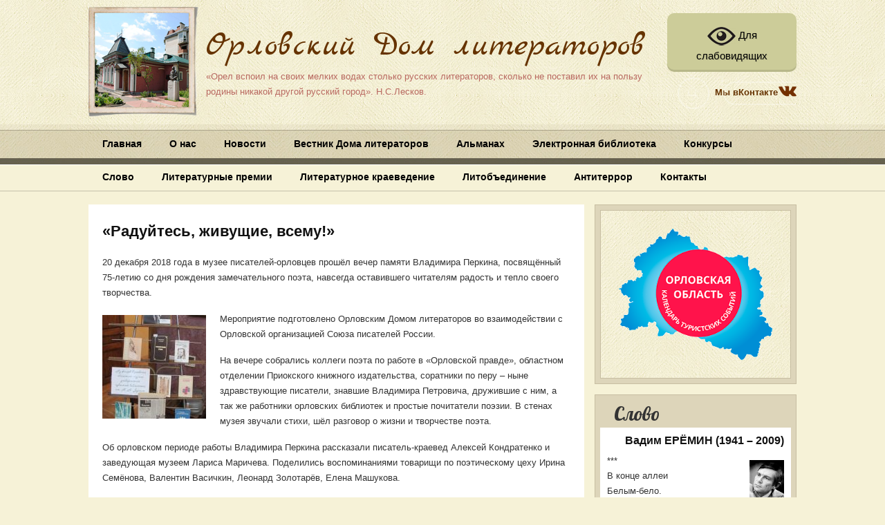

--- FILE ---
content_type: text/html; charset=UTF-8
request_url: http://orelpisatel.ru/%D1%80%D0%B0%D0%B4%D1%83%D0%B9%D1%82%D0%B5%D1%81%D1%8C-%D0%B6%D0%B8%D0%B2%D1%83%D1%89%D0%B8%D0%B5-%D0%B2%D1%81%D0%B5%D0%BC%D1%83/
body_size: 104627
content:
<!DOCTYPE html>
<!--[if IE 6]>
<html id="ie6" lang="ru-RU"
	prefix="og: https://ogp.me/ns#" >
<![endif]-->
<!--[if IE 7]>
<html id="ie7" lang="ru-RU"
	prefix="og: https://ogp.me/ns#" >
<![endif]-->
<!--[if IE 8]>
<html id="ie8" lang="ru-RU"
	prefix="og: https://ogp.me/ns#" >
<![endif]-->
<!--[if !(IE 6) | !(IE 7) | !(IE 8)  ]><!-->
<html lang="ru-RU"
	prefix="og: https://ogp.me/ns#" >
<!--<![endif]-->
<head>
    <meta charset="UTF-8" />
    
    <meta name="viewport" content="width=device-width, user-scalable=yes, initial-scale=1.0, minimum-scale=1.0, maximum-scale=1.0"/>
	<link href='http://fonts.googleapis.com/css?family=Marck+Script&subset=latin,cyrillic' rel='stylesheet' type='text/css'>
	<link href='http://fonts.googleapis.com/css?family=Lobster&subset=latin,cyrillic' rel='stylesheet' type='text/css'>
	<link href='http://fonts.googleapis.com/css?family=PT+Sans+Narrow:400,700&subset=latin,cyrillic' rel='stylesheet' type='text/css'>
	<link href='http://fonts.googleapis.com/css?family=PT+Sans+Narrow:400,700&subset=latin,cyrillic' rel='stylesheet' type='text/css'>
    <link rel="profile" href="http://gmpg.org/xfn/11" />
    <link rel="pingback" href="http://orelpisatel.ru/xmlrpc.php" />
	<meta name="proculture-verification" content="a4ff560d057196ad52a822a4a1a6f805" />
    
		<!-- All in One SEO 4.1.8 -->
		<title>«Радуйтесь, живущие, всему!» | Орловский Дом литераторов</title>
		<meta name="description" content="20 декабря 2018 года в музее писателей-орловцев прошёл вечер памяти Владимира Перкина, посвящённый 75-летию со дня рождения замечательного поэта, навсегда оставившего читателям радость и тепло своего творчества. Мероприятие подготовлено Орловским Домом литераторов во взаимодействии с Орловской организацией Союза писателей России. На вечере собрались коллеги поэта по работе в «Орловской правде», областном отделении Приокского книжного издательства," />
		<meta name="robots" content="max-image-preview:large" />
		<link rel="canonical" href="http://orelpisatel.ru/%d1%80%d0%b0%d0%b4%d1%83%d0%b9%d1%82%d0%b5%d1%81%d1%8c-%d0%b6%d0%b8%d0%b2%d1%83%d1%89%d0%b8%d0%b5-%d0%b2%d1%81%d0%b5%d0%bc%d1%83/" />
		<meta property="og:locale" content="ru_RU" />
		<meta property="og:site_name" content="Орловский Дом литераторов | «Орел вспоил на своих мелких водах столько русских литераторов, сколько не поставил их на пользу родины никакой другой русский город». Н.С.Лесков." />
		<meta property="og:type" content="article" />
		<meta property="og:title" content="«Радуйтесь, живущие, всему!» | Орловский Дом литераторов" />
		<meta property="og:description" content="20 декабря 2018 года в музее писателей-орловцев прошёл вечер памяти Владимира Перкина, посвящённый 75-летию со дня рождения замечательного поэта, навсегда оставившего читателям радость и тепло своего творчества. Мероприятие подготовлено Орловским Домом литераторов во взаимодействии с Орловской организацией Союза писателей России. На вечере собрались коллеги поэта по работе в «Орловской правде», областном отделении Приокского книжного издательства," />
		<meta property="og:url" content="http://orelpisatel.ru/%d1%80%d0%b0%d0%b4%d1%83%d0%b9%d1%82%d0%b5%d1%81%d1%8c-%d0%b6%d0%b8%d0%b2%d1%83%d1%89%d0%b8%d0%b5-%d0%b2%d1%81%d0%b5%d0%bc%d1%83/" />
		<meta property="article:published_time" content="2018-12-21T11:22:37+00:00" />
		<meta property="article:modified_time" content="2022-04-21T12:06:41+00:00" />
		<meta name="twitter:card" content="summary" />
		<meta name="twitter:title" content="«Радуйтесь, живущие, всему!» | Орловский Дом литераторов" />
		<meta name="twitter:description" content="20 декабря 2018 года в музее писателей-орловцев прошёл вечер памяти Владимира Перкина, посвящённый 75-летию со дня рождения замечательного поэта, навсегда оставившего читателям радость и тепло своего творчества. Мероприятие подготовлено Орловским Домом литераторов во взаимодействии с Орловской организацией Союза писателей России. На вечере собрались коллеги поэта по работе в «Орловской правде», областном отделении Приокского книжного издательства," />
		<script type="application/ld+json" class="aioseo-schema">
			{"@context":"https:\/\/schema.org","@graph":[{"@type":"WebSite","@id":"http:\/\/orelpisatel.ru\/#website","url":"http:\/\/orelpisatel.ru\/","name":"\u041e\u0440\u043b\u043e\u0432\u0441\u043a\u0438\u0439 \u0414\u043e\u043c \u043b\u0438\u0442\u0435\u0440\u0430\u0442\u043e\u0440\u043e\u0432","description":"\u00ab\u041e\u0440\u0435\u043b \u0432\u0441\u043f\u043e\u0438\u043b \u043d\u0430 \u0441\u0432\u043e\u0438\u0445 \u043c\u0435\u043b\u043a\u0438\u0445 \u0432\u043e\u0434\u0430\u0445 \u0441\u0442\u043e\u043b\u044c\u043a\u043e \u0440\u0443\u0441\u0441\u043a\u0438\u0445 \u043b\u0438\u0442\u0435\u0440\u0430\u0442\u043e\u0440\u043e\u0432, \u0441\u043a\u043e\u043b\u044c\u043a\u043e \u043d\u0435 \u043f\u043e\u0441\u0442\u0430\u0432\u0438\u043b \u0438\u0445 \u043d\u0430 \u043f\u043e\u043b\u044c\u0437\u0443 \u0440\u043e\u0434\u0438\u043d\u044b \u043d\u0438\u043a\u0430\u043a\u043e\u0439 \u0434\u0440\u0443\u0433\u043e\u0439 \u0440\u0443\u0441\u0441\u043a\u0438\u0439 \u0433\u043e\u0440\u043e\u0434\u00bb. \u041d.\u0421.\u041b\u0435\u0441\u043a\u043e\u0432.","inLanguage":"ru-RU","publisher":{"@id":"http:\/\/orelpisatel.ru\/#organization"}},{"@type":"Organization","@id":"http:\/\/orelpisatel.ru\/#organization","name":"\u041e\u0440\u043b\u043e\u0432\u0441\u043a\u0438\u0439 \u0414\u043e\u043c \u043b\u0438\u0442\u0435\u0440\u0430\u0442\u043e\u0440\u043e\u0432","url":"http:\/\/orelpisatel.ru\/"},{"@type":"BreadcrumbList","@id":"http:\/\/orelpisatel.ru\/%d1%80%d0%b0%d0%b4%d1%83%d0%b9%d1%82%d0%b5%d1%81%d1%8c-%d0%b6%d0%b8%d0%b2%d1%83%d1%89%d0%b8%d0%b5-%d0%b2%d1%81%d0%b5%d0%bc%d1%83\/#breadcrumblist","itemListElement":[{"@type":"ListItem","@id":"http:\/\/orelpisatel.ru\/#listItem","position":1,"item":{"@type":"WebPage","@id":"http:\/\/orelpisatel.ru\/","name":"\u0413\u043b\u0430\u0432\u043d\u0430\u044f","description":"\u041e\u0444\u0438\u0446\u0438\u0430\u043b\u044c\u043d\u044b\u0439 \u0441\u0430\u0439\u0442 \u0411\u0423\u041a\u041e\u041e \u00ab\u041e\u0440\u043b\u043e\u0432\u0441\u043a\u0438\u0439 \u0414\u043e\u043c \u043b\u0438\u0442\u0435\u0440\u0430\u0442\u043e\u0440\u043e\u0432\u00bb","url":"http:\/\/orelpisatel.ru\/"},"nextItem":"http:\/\/orelpisatel.ru\/%d1%80%d0%b0%d0%b4%d1%83%d0%b9%d1%82%d0%b5%d1%81%d1%8c-%d0%b6%d0%b8%d0%b2%d1%83%d1%89%d0%b8%d0%b5-%d0%b2%d1%81%d0%b5%d0%bc%d1%83\/#listItem"},{"@type":"ListItem","@id":"http:\/\/orelpisatel.ru\/%d1%80%d0%b0%d0%b4%d1%83%d0%b9%d1%82%d0%b5%d1%81%d1%8c-%d0%b6%d0%b8%d0%b2%d1%83%d1%89%d0%b8%d0%b5-%d0%b2%d1%81%d0%b5%d0%bc%d1%83\/#listItem","position":2,"item":{"@type":"WebPage","@id":"http:\/\/orelpisatel.ru\/%d1%80%d0%b0%d0%b4%d1%83%d0%b9%d1%82%d0%b5%d1%81%d1%8c-%d0%b6%d0%b8%d0%b2%d1%83%d1%89%d0%b8%d0%b5-%d0%b2%d1%81%d0%b5%d0%bc%d1%83\/","name":"\u00ab\u0420\u0430\u0434\u0443\u0439\u0442\u0435\u0441\u044c, \u0436\u0438\u0432\u0443\u0449\u0438\u0435, \u0432\u0441\u0435\u043c\u0443!\u00bb","description":"20 \u0434\u0435\u043a\u0430\u0431\u0440\u044f 2018 \u0433\u043e\u0434\u0430 \u0432 \u043c\u0443\u0437\u0435\u0435 \u043f\u0438\u0441\u0430\u0442\u0435\u043b\u0435\u0439-\u043e\u0440\u043b\u043e\u0432\u0446\u0435\u0432 \u043f\u0440\u043e\u0448\u0451\u043b \u0432\u0435\u0447\u0435\u0440 \u043f\u0430\u043c\u044f\u0442\u0438 \u0412\u043b\u0430\u0434\u0438\u043c\u0438\u0440\u0430 \u041f\u0435\u0440\u043a\u0438\u043d\u0430, \u043f\u043e\u0441\u0432\u044f\u0449\u0451\u043d\u043d\u044b\u0439 75-\u043b\u0435\u0442\u0438\u044e \u0441\u043e \u0434\u043d\u044f \u0440\u043e\u0436\u0434\u0435\u043d\u0438\u044f \u0437\u0430\u043c\u0435\u0447\u0430\u0442\u0435\u043b\u044c\u043d\u043e\u0433\u043e \u043f\u043e\u044d\u0442\u0430, \u043d\u0430\u0432\u0441\u0435\u0433\u0434\u0430 \u043e\u0441\u0442\u0430\u0432\u0438\u0432\u0448\u0435\u0433\u043e \u0447\u0438\u0442\u0430\u0442\u0435\u043b\u044f\u043c \u0440\u0430\u0434\u043e\u0441\u0442\u044c \u0438 \u0442\u0435\u043f\u043b\u043e \u0441\u0432\u043e\u0435\u0433\u043e \u0442\u0432\u043e\u0440\u0447\u0435\u0441\u0442\u0432\u0430. \u041c\u0435\u0440\u043e\u043f\u0440\u0438\u044f\u0442\u0438\u0435 \u043f\u043e\u0434\u0433\u043e\u0442\u043e\u0432\u043b\u0435\u043d\u043e \u041e\u0440\u043b\u043e\u0432\u0441\u043a\u0438\u043c \u0414\u043e\u043c\u043e\u043c \u043b\u0438\u0442\u0435\u0440\u0430\u0442\u043e\u0440\u043e\u0432 \u0432\u043e \u0432\u0437\u0430\u0438\u043c\u043e\u0434\u0435\u0439\u0441\u0442\u0432\u0438\u0438 \u0441 \u041e\u0440\u043b\u043e\u0432\u0441\u043a\u043e\u0439 \u043e\u0440\u0433\u0430\u043d\u0438\u0437\u0430\u0446\u0438\u0435\u0439 \u0421\u043e\u044e\u0437\u0430 \u043f\u0438\u0441\u0430\u0442\u0435\u043b\u0435\u0439 \u0420\u043e\u0441\u0441\u0438\u0438. \u041d\u0430 \u0432\u0435\u0447\u0435\u0440\u0435 \u0441\u043e\u0431\u0440\u0430\u043b\u0438\u0441\u044c \u043a\u043e\u043b\u043b\u0435\u0433\u0438 \u043f\u043e\u044d\u0442\u0430 \u043f\u043e \u0440\u0430\u0431\u043e\u0442\u0435 \u0432 \u00ab\u041e\u0440\u043b\u043e\u0432\u0441\u043a\u043e\u0439 \u043f\u0440\u0430\u0432\u0434\u0435\u00bb, \u043e\u0431\u043b\u0430\u0441\u0442\u043d\u043e\u043c \u043e\u0442\u0434\u0435\u043b\u0435\u043d\u0438\u0438 \u041f\u0440\u0438\u043e\u043a\u0441\u043a\u043e\u0433\u043e \u043a\u043d\u0438\u0436\u043d\u043e\u0433\u043e \u0438\u0437\u0434\u0430\u0442\u0435\u043b\u044c\u0441\u0442\u0432\u0430,","url":"http:\/\/orelpisatel.ru\/%d1%80%d0%b0%d0%b4%d1%83%d0%b9%d1%82%d0%b5%d1%81%d1%8c-%d0%b6%d0%b8%d0%b2%d1%83%d1%89%d0%b8%d0%b5-%d0%b2%d1%81%d0%b5%d0%bc%d1%83\/"},"previousItem":"http:\/\/orelpisatel.ru\/#listItem"}]},{"@type":"Person","@id":"http:\/\/orelpisatel.ru\/author\/frolov\/#author","url":"http:\/\/orelpisatel.ru\/author\/frolov\/","name":"\u0410\u043d\u0434\u0440\u0435\u0439 \u0424\u0440\u043e\u043b\u043e\u0432","image":{"@type":"ImageObject","@id":"http:\/\/orelpisatel.ru\/%d1%80%d0%b0%d0%b4%d1%83%d0%b9%d1%82%d0%b5%d1%81%d1%8c-%d0%b6%d0%b8%d0%b2%d1%83%d1%89%d0%b8%d0%b5-%d0%b2%d1%81%d0%b5%d0%bc%d1%83\/#authorImage","url":"http:\/\/1.gravatar.com\/avatar\/47041ac27154236e7f76a135ba80dadb?s=96&d=mm&r=g","width":96,"height":96,"caption":"\u0410\u043d\u0434\u0440\u0435\u0439 \u0424\u0440\u043e\u043b\u043e\u0432"}},{"@type":"WebPage","@id":"http:\/\/orelpisatel.ru\/%d1%80%d0%b0%d0%b4%d1%83%d0%b9%d1%82%d0%b5%d1%81%d1%8c-%d0%b6%d0%b8%d0%b2%d1%83%d1%89%d0%b8%d0%b5-%d0%b2%d1%81%d0%b5%d0%bc%d1%83\/#webpage","url":"http:\/\/orelpisatel.ru\/%d1%80%d0%b0%d0%b4%d1%83%d0%b9%d1%82%d0%b5%d1%81%d1%8c-%d0%b6%d0%b8%d0%b2%d1%83%d1%89%d0%b8%d0%b5-%d0%b2%d1%81%d0%b5%d0%bc%d1%83\/","name":"\u00ab\u0420\u0430\u0434\u0443\u0439\u0442\u0435\u0441\u044c, \u0436\u0438\u0432\u0443\u0449\u0438\u0435, \u0432\u0441\u0435\u043c\u0443!\u00bb | \u041e\u0440\u043b\u043e\u0432\u0441\u043a\u0438\u0439 \u0414\u043e\u043c \u043b\u0438\u0442\u0435\u0440\u0430\u0442\u043e\u0440\u043e\u0432","description":"20 \u0434\u0435\u043a\u0430\u0431\u0440\u044f 2018 \u0433\u043e\u0434\u0430 \u0432 \u043c\u0443\u0437\u0435\u0435 \u043f\u0438\u0441\u0430\u0442\u0435\u043b\u0435\u0439-\u043e\u0440\u043b\u043e\u0432\u0446\u0435\u0432 \u043f\u0440\u043e\u0448\u0451\u043b \u0432\u0435\u0447\u0435\u0440 \u043f\u0430\u043c\u044f\u0442\u0438 \u0412\u043b\u0430\u0434\u0438\u043c\u0438\u0440\u0430 \u041f\u0435\u0440\u043a\u0438\u043d\u0430, \u043f\u043e\u0441\u0432\u044f\u0449\u0451\u043d\u043d\u044b\u0439 75-\u043b\u0435\u0442\u0438\u044e \u0441\u043e \u0434\u043d\u044f \u0440\u043e\u0436\u0434\u0435\u043d\u0438\u044f \u0437\u0430\u043c\u0435\u0447\u0430\u0442\u0435\u043b\u044c\u043d\u043e\u0433\u043e \u043f\u043e\u044d\u0442\u0430, \u043d\u0430\u0432\u0441\u0435\u0433\u0434\u0430 \u043e\u0441\u0442\u0430\u0432\u0438\u0432\u0448\u0435\u0433\u043e \u0447\u0438\u0442\u0430\u0442\u0435\u043b\u044f\u043c \u0440\u0430\u0434\u043e\u0441\u0442\u044c \u0438 \u0442\u0435\u043f\u043b\u043e \u0441\u0432\u043e\u0435\u0433\u043e \u0442\u0432\u043e\u0440\u0447\u0435\u0441\u0442\u0432\u0430. \u041c\u0435\u0440\u043e\u043f\u0440\u0438\u044f\u0442\u0438\u0435 \u043f\u043e\u0434\u0433\u043e\u0442\u043e\u0432\u043b\u0435\u043d\u043e \u041e\u0440\u043b\u043e\u0432\u0441\u043a\u0438\u043c \u0414\u043e\u043c\u043e\u043c \u043b\u0438\u0442\u0435\u0440\u0430\u0442\u043e\u0440\u043e\u0432 \u0432\u043e \u0432\u0437\u0430\u0438\u043c\u043e\u0434\u0435\u0439\u0441\u0442\u0432\u0438\u0438 \u0441 \u041e\u0440\u043b\u043e\u0432\u0441\u043a\u043e\u0439 \u043e\u0440\u0433\u0430\u043d\u0438\u0437\u0430\u0446\u0438\u0435\u0439 \u0421\u043e\u044e\u0437\u0430 \u043f\u0438\u0441\u0430\u0442\u0435\u043b\u0435\u0439 \u0420\u043e\u0441\u0441\u0438\u0438. \u041d\u0430 \u0432\u0435\u0447\u0435\u0440\u0435 \u0441\u043e\u0431\u0440\u0430\u043b\u0438\u0441\u044c \u043a\u043e\u043b\u043b\u0435\u0433\u0438 \u043f\u043e\u044d\u0442\u0430 \u043f\u043e \u0440\u0430\u0431\u043e\u0442\u0435 \u0432 \u00ab\u041e\u0440\u043b\u043e\u0432\u0441\u043a\u043e\u0439 \u043f\u0440\u0430\u0432\u0434\u0435\u00bb, \u043e\u0431\u043b\u0430\u0441\u0442\u043d\u043e\u043c \u043e\u0442\u0434\u0435\u043b\u0435\u043d\u0438\u0438 \u041f\u0440\u0438\u043e\u043a\u0441\u043a\u043e\u0433\u043e \u043a\u043d\u0438\u0436\u043d\u043e\u0433\u043e \u0438\u0437\u0434\u0430\u0442\u0435\u043b\u044c\u0441\u0442\u0432\u0430,","inLanguage":"ru-RU","isPartOf":{"@id":"http:\/\/orelpisatel.ru\/#website"},"breadcrumb":{"@id":"http:\/\/orelpisatel.ru\/%d1%80%d0%b0%d0%b4%d1%83%d0%b9%d1%82%d0%b5%d1%81%d1%8c-%d0%b6%d0%b8%d0%b2%d1%83%d1%89%d0%b8%d0%b5-%d0%b2%d1%81%d0%b5%d0%bc%d1%83\/#breadcrumblist"},"author":"http:\/\/orelpisatel.ru\/author\/frolov\/#author","creator":"http:\/\/orelpisatel.ru\/author\/frolov\/#author","datePublished":"2018-12-21T11:22:37+03:00","dateModified":"2022-04-21T12:06:41+03:00"},{"@type":"Article","@id":"http:\/\/orelpisatel.ru\/%d1%80%d0%b0%d0%b4%d1%83%d0%b9%d1%82%d0%b5%d1%81%d1%8c-%d0%b6%d0%b8%d0%b2%d1%83%d1%89%d0%b8%d0%b5-%d0%b2%d1%81%d0%b5%d0%bc%d1%83\/#article","name":"\u00ab\u0420\u0430\u0434\u0443\u0439\u0442\u0435\u0441\u044c, \u0436\u0438\u0432\u0443\u0449\u0438\u0435, \u0432\u0441\u0435\u043c\u0443!\u00bb | \u041e\u0440\u043b\u043e\u0432\u0441\u043a\u0438\u0439 \u0414\u043e\u043c \u043b\u0438\u0442\u0435\u0440\u0430\u0442\u043e\u0440\u043e\u0432","description":"20 \u0434\u0435\u043a\u0430\u0431\u0440\u044f 2018 \u0433\u043e\u0434\u0430 \u0432 \u043c\u0443\u0437\u0435\u0435 \u043f\u0438\u0441\u0430\u0442\u0435\u043b\u0435\u0439-\u043e\u0440\u043b\u043e\u0432\u0446\u0435\u0432 \u043f\u0440\u043e\u0448\u0451\u043b \u0432\u0435\u0447\u0435\u0440 \u043f\u0430\u043c\u044f\u0442\u0438 \u0412\u043b\u0430\u0434\u0438\u043c\u0438\u0440\u0430 \u041f\u0435\u0440\u043a\u0438\u043d\u0430, \u043f\u043e\u0441\u0432\u044f\u0449\u0451\u043d\u043d\u044b\u0439 75-\u043b\u0435\u0442\u0438\u044e \u0441\u043e \u0434\u043d\u044f \u0440\u043e\u0436\u0434\u0435\u043d\u0438\u044f \u0437\u0430\u043c\u0435\u0447\u0430\u0442\u0435\u043b\u044c\u043d\u043e\u0433\u043e \u043f\u043e\u044d\u0442\u0430, \u043d\u0430\u0432\u0441\u0435\u0433\u0434\u0430 \u043e\u0441\u0442\u0430\u0432\u0438\u0432\u0448\u0435\u0433\u043e \u0447\u0438\u0442\u0430\u0442\u0435\u043b\u044f\u043c \u0440\u0430\u0434\u043e\u0441\u0442\u044c \u0438 \u0442\u0435\u043f\u043b\u043e \u0441\u0432\u043e\u0435\u0433\u043e \u0442\u0432\u043e\u0440\u0447\u0435\u0441\u0442\u0432\u0430. \u041c\u0435\u0440\u043e\u043f\u0440\u0438\u044f\u0442\u0438\u0435 \u043f\u043e\u0434\u0433\u043e\u0442\u043e\u0432\u043b\u0435\u043d\u043e \u041e\u0440\u043b\u043e\u0432\u0441\u043a\u0438\u043c \u0414\u043e\u043c\u043e\u043c \u043b\u0438\u0442\u0435\u0440\u0430\u0442\u043e\u0440\u043e\u0432 \u0432\u043e \u0432\u0437\u0430\u0438\u043c\u043e\u0434\u0435\u0439\u0441\u0442\u0432\u0438\u0438 \u0441 \u041e\u0440\u043b\u043e\u0432\u0441\u043a\u043e\u0439 \u043e\u0440\u0433\u0430\u043d\u0438\u0437\u0430\u0446\u0438\u0435\u0439 \u0421\u043e\u044e\u0437\u0430 \u043f\u0438\u0441\u0430\u0442\u0435\u043b\u0435\u0439 \u0420\u043e\u0441\u0441\u0438\u0438. \u041d\u0430 \u0432\u0435\u0447\u0435\u0440\u0435 \u0441\u043e\u0431\u0440\u0430\u043b\u0438\u0441\u044c \u043a\u043e\u043b\u043b\u0435\u0433\u0438 \u043f\u043e\u044d\u0442\u0430 \u043f\u043e \u0440\u0430\u0431\u043e\u0442\u0435 \u0432 \u00ab\u041e\u0440\u043b\u043e\u0432\u0441\u043a\u043e\u0439 \u043f\u0440\u0430\u0432\u0434\u0435\u00bb, \u043e\u0431\u043b\u0430\u0441\u0442\u043d\u043e\u043c \u043e\u0442\u0434\u0435\u043b\u0435\u043d\u0438\u0438 \u041f\u0440\u0438\u043e\u043a\u0441\u043a\u043e\u0433\u043e \u043a\u043d\u0438\u0436\u043d\u043e\u0433\u043e \u0438\u0437\u0434\u0430\u0442\u0435\u043b\u044c\u0441\u0442\u0432\u0430,","inLanguage":"ru-RU","headline":"\u00ab\u0420\u0430\u0434\u0443\u0439\u0442\u0435\u0441\u044c, \u0436\u0438\u0432\u0443\u0449\u0438\u0435, \u0432\u0441\u0435\u043c\u0443!\u00bb","author":{"@id":"http:\/\/orelpisatel.ru\/author\/frolov\/#author"},"publisher":{"@id":"http:\/\/orelpisatel.ru\/#organization"},"datePublished":"2018-12-21T11:22:37+03:00","dateModified":"2022-04-21T12:06:41+03:00","articleSection":"\u041d\u043e\u0432\u043e\u0441\u0442\u0438","mainEntityOfPage":{"@id":"http:\/\/orelpisatel.ru\/%d1%80%d0%b0%d0%b4%d1%83%d0%b9%d1%82%d0%b5%d1%81%d1%8c-%d0%b6%d0%b8%d0%b2%d1%83%d1%89%d0%b8%d0%b5-%d0%b2%d1%81%d0%b5%d0%bc%d1%83\/#webpage"},"isPartOf":{"@id":"http:\/\/orelpisatel.ru\/%d1%80%d0%b0%d0%b4%d1%83%d0%b9%d1%82%d0%b5%d1%81%d1%8c-%d0%b6%d0%b8%d0%b2%d1%83%d1%89%d0%b8%d0%b5-%d0%b2%d1%81%d0%b5%d0%bc%d1%83\/#webpage"},"image":{"@type":"ImageObject","@id":"http:\/\/orelpisatel.ru\/#articleImage","url":"http:\/\/orelpisatel.ru\/wp-content\/uploads\/2018\/12\/\u041f\u0430\u043c\u044f\u0442\u0438-\u0412.-\u041f\u0435\u0440\u043a\u0438\u043d\u0430-2018-001.jpg","width":1024,"height":1824}}]}
		</script>
		<!-- All in One SEO -->

<link rel='dns-prefetch' href='//s.w.org' />
<link rel="alternate" type="application/rss+xml" title="Орловский Дом литераторов &raquo; Лента" href="http://orelpisatel.ru/feed/" />
<link rel="alternate" type="application/rss+xml" title="Орловский Дом литераторов &raquo; Лента комментариев" href="http://orelpisatel.ru/comments/feed/" />
<link rel="alternate" type="application/rss+xml" title="Орловский Дом литераторов &raquo; Лента комментариев к &laquo;«Радуйтесь, живущие, всему!»&raquo;" href="http://orelpisatel.ru/%d1%80%d0%b0%d0%b4%d1%83%d0%b9%d1%82%d0%b5%d1%81%d1%8c-%d0%b6%d0%b8%d0%b2%d1%83%d1%89%d0%b8%d0%b5-%d0%b2%d1%81%d0%b5%d0%bc%d1%83/feed/" />
<script type="text/javascript">
window._wpemojiSettings = {"baseUrl":"https:\/\/s.w.org\/images\/core\/emoji\/13.1.0\/72x72\/","ext":".png","svgUrl":"https:\/\/s.w.org\/images\/core\/emoji\/13.1.0\/svg\/","svgExt":".svg","source":{"concatemoji":"http:\/\/orelpisatel.ru\/wp-includes\/js\/wp-emoji-release.min.js?ver=5.9.12"}};
/*! This file is auto-generated */
!function(e,a,t){var n,r,o,i=a.createElement("canvas"),p=i.getContext&&i.getContext("2d");function s(e,t){var a=String.fromCharCode;p.clearRect(0,0,i.width,i.height),p.fillText(a.apply(this,e),0,0);e=i.toDataURL();return p.clearRect(0,0,i.width,i.height),p.fillText(a.apply(this,t),0,0),e===i.toDataURL()}function c(e){var t=a.createElement("script");t.src=e,t.defer=t.type="text/javascript",a.getElementsByTagName("head")[0].appendChild(t)}for(o=Array("flag","emoji"),t.supports={everything:!0,everythingExceptFlag:!0},r=0;r<o.length;r++)t.supports[o[r]]=function(e){if(!p||!p.fillText)return!1;switch(p.textBaseline="top",p.font="600 32px Arial",e){case"flag":return s([127987,65039,8205,9895,65039],[127987,65039,8203,9895,65039])?!1:!s([55356,56826,55356,56819],[55356,56826,8203,55356,56819])&&!s([55356,57332,56128,56423,56128,56418,56128,56421,56128,56430,56128,56423,56128,56447],[55356,57332,8203,56128,56423,8203,56128,56418,8203,56128,56421,8203,56128,56430,8203,56128,56423,8203,56128,56447]);case"emoji":return!s([10084,65039,8205,55357,56613],[10084,65039,8203,55357,56613])}return!1}(o[r]),t.supports.everything=t.supports.everything&&t.supports[o[r]],"flag"!==o[r]&&(t.supports.everythingExceptFlag=t.supports.everythingExceptFlag&&t.supports[o[r]]);t.supports.everythingExceptFlag=t.supports.everythingExceptFlag&&!t.supports.flag,t.DOMReady=!1,t.readyCallback=function(){t.DOMReady=!0},t.supports.everything||(n=function(){t.readyCallback()},a.addEventListener?(a.addEventListener("DOMContentLoaded",n,!1),e.addEventListener("load",n,!1)):(e.attachEvent("onload",n),a.attachEvent("onreadystatechange",function(){"complete"===a.readyState&&t.readyCallback()})),(n=t.source||{}).concatemoji?c(n.concatemoji):n.wpemoji&&n.twemoji&&(c(n.twemoji),c(n.wpemoji)))}(window,document,window._wpemojiSettings);
</script>
<style type="text/css">
img.wp-smiley,
img.emoji {
	display: inline !important;
	border: none !important;
	box-shadow: none !important;
	height: 1em !important;
	width: 1em !important;
	margin: 0 0.07em !important;
	vertical-align: -0.1em !important;
	background: none !important;
	padding: 0 !important;
}
</style>
	<style id='global-styles-inline-css' type='text/css'>
body{--wp--preset--color--black: #000000;--wp--preset--color--cyan-bluish-gray: #abb8c3;--wp--preset--color--white: #ffffff;--wp--preset--color--pale-pink: #f78da7;--wp--preset--color--vivid-red: #cf2e2e;--wp--preset--color--luminous-vivid-orange: #ff6900;--wp--preset--color--luminous-vivid-amber: #fcb900;--wp--preset--color--light-green-cyan: #7bdcb5;--wp--preset--color--vivid-green-cyan: #00d084;--wp--preset--color--pale-cyan-blue: #8ed1fc;--wp--preset--color--vivid-cyan-blue: #0693e3;--wp--preset--color--vivid-purple: #9b51e0;--wp--preset--gradient--vivid-cyan-blue-to-vivid-purple: linear-gradient(135deg,rgba(6,147,227,1) 0%,rgb(155,81,224) 100%);--wp--preset--gradient--light-green-cyan-to-vivid-green-cyan: linear-gradient(135deg,rgb(122,220,180) 0%,rgb(0,208,130) 100%);--wp--preset--gradient--luminous-vivid-amber-to-luminous-vivid-orange: linear-gradient(135deg,rgba(252,185,0,1) 0%,rgba(255,105,0,1) 100%);--wp--preset--gradient--luminous-vivid-orange-to-vivid-red: linear-gradient(135deg,rgba(255,105,0,1) 0%,rgb(207,46,46) 100%);--wp--preset--gradient--very-light-gray-to-cyan-bluish-gray: linear-gradient(135deg,rgb(238,238,238) 0%,rgb(169,184,195) 100%);--wp--preset--gradient--cool-to-warm-spectrum: linear-gradient(135deg,rgb(74,234,220) 0%,rgb(151,120,209) 20%,rgb(207,42,186) 40%,rgb(238,44,130) 60%,rgb(251,105,98) 80%,rgb(254,248,76) 100%);--wp--preset--gradient--blush-light-purple: linear-gradient(135deg,rgb(255,206,236) 0%,rgb(152,150,240) 100%);--wp--preset--gradient--blush-bordeaux: linear-gradient(135deg,rgb(254,205,165) 0%,rgb(254,45,45) 50%,rgb(107,0,62) 100%);--wp--preset--gradient--luminous-dusk: linear-gradient(135deg,rgb(255,203,112) 0%,rgb(199,81,192) 50%,rgb(65,88,208) 100%);--wp--preset--gradient--pale-ocean: linear-gradient(135deg,rgb(255,245,203) 0%,rgb(182,227,212) 50%,rgb(51,167,181) 100%);--wp--preset--gradient--electric-grass: linear-gradient(135deg,rgb(202,248,128) 0%,rgb(113,206,126) 100%);--wp--preset--gradient--midnight: linear-gradient(135deg,rgb(2,3,129) 0%,rgb(40,116,252) 100%);--wp--preset--duotone--dark-grayscale: url('#wp-duotone-dark-grayscale');--wp--preset--duotone--grayscale: url('#wp-duotone-grayscale');--wp--preset--duotone--purple-yellow: url('#wp-duotone-purple-yellow');--wp--preset--duotone--blue-red: url('#wp-duotone-blue-red');--wp--preset--duotone--midnight: url('#wp-duotone-midnight');--wp--preset--duotone--magenta-yellow: url('#wp-duotone-magenta-yellow');--wp--preset--duotone--purple-green: url('#wp-duotone-purple-green');--wp--preset--duotone--blue-orange: url('#wp-duotone-blue-orange');--wp--preset--font-size--small: 13px;--wp--preset--font-size--medium: 20px;--wp--preset--font-size--large: 36px;--wp--preset--font-size--x-large: 42px;}.has-black-color{color: var(--wp--preset--color--black) !important;}.has-cyan-bluish-gray-color{color: var(--wp--preset--color--cyan-bluish-gray) !important;}.has-white-color{color: var(--wp--preset--color--white) !important;}.has-pale-pink-color{color: var(--wp--preset--color--pale-pink) !important;}.has-vivid-red-color{color: var(--wp--preset--color--vivid-red) !important;}.has-luminous-vivid-orange-color{color: var(--wp--preset--color--luminous-vivid-orange) !important;}.has-luminous-vivid-amber-color{color: var(--wp--preset--color--luminous-vivid-amber) !important;}.has-light-green-cyan-color{color: var(--wp--preset--color--light-green-cyan) !important;}.has-vivid-green-cyan-color{color: var(--wp--preset--color--vivid-green-cyan) !important;}.has-pale-cyan-blue-color{color: var(--wp--preset--color--pale-cyan-blue) !important;}.has-vivid-cyan-blue-color{color: var(--wp--preset--color--vivid-cyan-blue) !important;}.has-vivid-purple-color{color: var(--wp--preset--color--vivid-purple) !important;}.has-black-background-color{background-color: var(--wp--preset--color--black) !important;}.has-cyan-bluish-gray-background-color{background-color: var(--wp--preset--color--cyan-bluish-gray) !important;}.has-white-background-color{background-color: var(--wp--preset--color--white) !important;}.has-pale-pink-background-color{background-color: var(--wp--preset--color--pale-pink) !important;}.has-vivid-red-background-color{background-color: var(--wp--preset--color--vivid-red) !important;}.has-luminous-vivid-orange-background-color{background-color: var(--wp--preset--color--luminous-vivid-orange) !important;}.has-luminous-vivid-amber-background-color{background-color: var(--wp--preset--color--luminous-vivid-amber) !important;}.has-light-green-cyan-background-color{background-color: var(--wp--preset--color--light-green-cyan) !important;}.has-vivid-green-cyan-background-color{background-color: var(--wp--preset--color--vivid-green-cyan) !important;}.has-pale-cyan-blue-background-color{background-color: var(--wp--preset--color--pale-cyan-blue) !important;}.has-vivid-cyan-blue-background-color{background-color: var(--wp--preset--color--vivid-cyan-blue) !important;}.has-vivid-purple-background-color{background-color: var(--wp--preset--color--vivid-purple) !important;}.has-black-border-color{border-color: var(--wp--preset--color--black) !important;}.has-cyan-bluish-gray-border-color{border-color: var(--wp--preset--color--cyan-bluish-gray) !important;}.has-white-border-color{border-color: var(--wp--preset--color--white) !important;}.has-pale-pink-border-color{border-color: var(--wp--preset--color--pale-pink) !important;}.has-vivid-red-border-color{border-color: var(--wp--preset--color--vivid-red) !important;}.has-luminous-vivid-orange-border-color{border-color: var(--wp--preset--color--luminous-vivid-orange) !important;}.has-luminous-vivid-amber-border-color{border-color: var(--wp--preset--color--luminous-vivid-amber) !important;}.has-light-green-cyan-border-color{border-color: var(--wp--preset--color--light-green-cyan) !important;}.has-vivid-green-cyan-border-color{border-color: var(--wp--preset--color--vivid-green-cyan) !important;}.has-pale-cyan-blue-border-color{border-color: var(--wp--preset--color--pale-cyan-blue) !important;}.has-vivid-cyan-blue-border-color{border-color: var(--wp--preset--color--vivid-cyan-blue) !important;}.has-vivid-purple-border-color{border-color: var(--wp--preset--color--vivid-purple) !important;}.has-vivid-cyan-blue-to-vivid-purple-gradient-background{background: var(--wp--preset--gradient--vivid-cyan-blue-to-vivid-purple) !important;}.has-light-green-cyan-to-vivid-green-cyan-gradient-background{background: var(--wp--preset--gradient--light-green-cyan-to-vivid-green-cyan) !important;}.has-luminous-vivid-amber-to-luminous-vivid-orange-gradient-background{background: var(--wp--preset--gradient--luminous-vivid-amber-to-luminous-vivid-orange) !important;}.has-luminous-vivid-orange-to-vivid-red-gradient-background{background: var(--wp--preset--gradient--luminous-vivid-orange-to-vivid-red) !important;}.has-very-light-gray-to-cyan-bluish-gray-gradient-background{background: var(--wp--preset--gradient--very-light-gray-to-cyan-bluish-gray) !important;}.has-cool-to-warm-spectrum-gradient-background{background: var(--wp--preset--gradient--cool-to-warm-spectrum) !important;}.has-blush-light-purple-gradient-background{background: var(--wp--preset--gradient--blush-light-purple) !important;}.has-blush-bordeaux-gradient-background{background: var(--wp--preset--gradient--blush-bordeaux) !important;}.has-luminous-dusk-gradient-background{background: var(--wp--preset--gradient--luminous-dusk) !important;}.has-pale-ocean-gradient-background{background: var(--wp--preset--gradient--pale-ocean) !important;}.has-electric-grass-gradient-background{background: var(--wp--preset--gradient--electric-grass) !important;}.has-midnight-gradient-background{background: var(--wp--preset--gradient--midnight) !important;}.has-small-font-size{font-size: var(--wp--preset--font-size--small) !important;}.has-medium-font-size{font-size: var(--wp--preset--font-size--medium) !important;}.has-large-font-size{font-size: var(--wp--preset--font-size--large) !important;}.has-x-large-font-size{font-size: var(--wp--preset--font-size--x-large) !important;}
</style>
<link rel='stylesheet' id='advpsStyleSheet-css'  href='http://orelpisatel.ru/wp-content/plugins/advanced-post-slider/advps-style.css?ver=5.9.12' type='text/css' media='all' />
<link rel='stylesheet' id='contact-form-7-css'  href='http://orelpisatel.ru/wp-content/plugins/contact-form-7/includes/css/styles.css?ver=5.5.6' type='text/css' media='all' />
<link rel='stylesheet' id='plyr-css-css'  href='http://orelpisatel.ru/wp-content/plugins/easy-video-player/lib/plyr.css?ver=5.9.12' type='text/css' media='all' />
<link rel='stylesheet' id='vi-style-css'  href='http://orelpisatel.ru/wp-content/plugins/for-the-visually-impaired/css/styles.css?ver=5.9.12' type='text/css' media='all' />
<style id='vi-style-inline-css' type='text/css'>

		.vi-on-img-button{
  background: url(http://orelpisatel.ru/wp-content/plugins/for-the-visually-impaired/img/icon_41.png) 100% 100% no-repeat;
  background-size: contain;
    display: inline-block;
    vertical-align: middle;
    height: 41px;
    width: 41px;
    text-decoration: none;
    outline: 0;
		}
#bt_widget-vi-on a {
	text-align: center;
	cursor: pointer;
	background: #ffffff;
	box-shadow: 0 -3px 0 rgba(0, 0, 0, 0.1) inset;
	border: 0 none;
	border-radius: 6px;
	overflow: hidden;
    font-size: 15px;
    padding: 13px 18px 16px;
	text-decoration: none;
	display: inline-block;
	font-family: arial;
    font-weight: 700;
	line-height: 100%;
	text-shadow: 1px 1px 0 rgba(0, 0, 0, 0.12);
	margin-top: -3px;
    color: #000000;
    border-radius: 10px;
    vertical-align:middle;

}


#bt_widget-vi-on a:hover {
	-o-box-shadow: 0 -1px 0 rgba(0, 0, 0, 0.14) inset;
	-moz-box-shadow: 0 -1px 0 rgba(0, 0, 0, 0.14) inset;
	-webkit-box-shadow: 0 -1px 0 rgba(0, 0, 0, 0.14) inset;
	box-shadow: 0 -1px 0 rgba(0, 0, 0, 0.14) inset;
	text-decoration: underline;	
}

#bt_widget-vi-on .vi_widget_img {
    vertical-align:middle;
}
#bt_widget-vi-on  {
	    position: relative;
    top: 0;
    left: 0;
    color: #000000;
    font-size: 18px;
    letter-spacing: 0;
    text-align: center;
}
.vi-close{
	vertical-align: middle;
	text-align: center;
	display: flex;
	justify-content: center;
	align-items: center;
	font-size: 16px;
	text-decoration: none;
	font-weight: bold;
	vertical-align: middle;
	word-break: break-all;
    word-wrap: break-word;

}
.bt_widget-vi{
	vertical-align: middle;
	text-align: center;
	
}
		
		
</style>
<link rel='stylesheet' id='bwg_fonts-css'  href='http://orelpisatel.ru/wp-content/plugins/photo-gallery/css/bwg-fonts/fonts.css?ver=0.0.1' type='text/css' media='all' />
<link rel='stylesheet' id='sumoselect-css'  href='http://orelpisatel.ru/wp-content/plugins/photo-gallery/css/sumoselect.min.css?ver=3.3.24' type='text/css' media='all' />
<link rel='stylesheet' id='mCustomScrollbar-css'  href='http://orelpisatel.ru/wp-content/plugins/photo-gallery/css/jquery.mCustomScrollbar.min.css?ver=3.1.5' type='text/css' media='all' />
<link rel='stylesheet' id='bwg_frontend-css'  href='http://orelpisatel.ru/wp-content/plugins/photo-gallery/css/styles.min.css?ver=1.6.2' type='text/css' media='all' />
<link rel='stylesheet' id='gridz_stylesheet-css'  href='http://orelpisatel.ru/wp-content/themes/gridz/style.css?ver=5' type='text/css' media='all' />
<link rel='stylesheet' id='gridz_font_css-css'  href='http://orelpisatel.ru/wp-content/themes/gridz/fonts/stylesheet.css?ver=5.9.12' type='text/css' media='all' />
<link rel='stylesheet' id='gridz_genericons_css-css'  href='http://orelpisatel.ru/wp-content/themes/gridz/genericons/genericons.css?ver=5.9.12' type='text/css' media='all' />
<link rel='stylesheet' id='gridz_prettyPhoto_css-css'  href='http://orelpisatel.ru/wp-content/themes/gridz/css/prettyPhoto.css?ver=5.9.12' type='text/css' media='all' />
<link rel='stylesheet' id='gridz_flexslider_css-css'  href='http://orelpisatel.ru/wp-content/themes/gridz/css/flexslider.css?ver=5.9.12' type='text/css' media='all' />
<script type='text/javascript' src='http://orelpisatel.ru/wp-includes/js/jquery/jquery.min.js?ver=3.6.0' id='jquery-core-js'></script>
<script type='text/javascript' src='http://orelpisatel.ru/wp-includes/js/jquery/jquery-migrate.min.js?ver=3.3.2' id='jquery-migrate-js'></script>
<script type='text/javascript' src='http://orelpisatel.ru/wp-content/plugins/advanced-post-slider/js/advps.frnt.script.js?ver=5.9.12' id='advps_front_script-js'></script>
<script type='text/javascript' src='http://orelpisatel.ru/wp-content/plugins/advanced-post-slider/bxslider/jquery.bxslider.min.js?ver=5.9.12' id='advps_jbx-js'></script>
<script type='text/javascript' src='http://orelpisatel.ru/wp-content/plugins/easy-video-player/lib/plyr.min.js?ver=5.9.12' id='plyr-js-js'></script>
<script type='text/javascript' src='http://orelpisatel.ru/wp-content/plugins/for-the-visually-impaired/js/js.cookie.js?ver=2.1.0' id='vi_cookie-js'></script>
<script type='text/javascript' id='add_vi_script-js-extra'>
/* <![CDATA[ */
var js_vi_script = {"txt_size":"16","sxema":"1","image":"0","font":"1","kerning":"0","line":"0","allbackgrnd":"1","reload_page":"0","auto_p_on":"0","scrool_panel":"","btxt":"\u0414\u043b\u044f \u0441\u043b\u0430\u0431\u043e\u0432\u0438\u0434\u044f\u0449\u0438\u0445","btxt2":"\u041e\u0431\u044b\u0447\u043d\u0430\u044f \u0432\u0435\u0440\u0441\u0438\u044f \u0441\u0430\u0439\u0442\u0430","btxtcolor":"#000000","bcolor":"#ffffff","img_close2":"<img src=\"http:\/\/orelpisatel.ru\/wp-content\/plugins\/for-the-visually-impaired\/img\/icon_24x.png\" class=\"vi_widget_img\">","razmer_images":"0","fs_title1":"\u041c\u0430\u043b\u0435\u043d\u044c\u043a\u0438\u0439 \u0440\u0430\u0437\u043c\u0435\u0440 \u0448\u0440\u0438\u0444\u0442\u0430","fs_title2":"\u0423\u043c\u0435\u043d\u044c\u0448\u0435\u043d\u043d\u044b\u0439 \u0440\u0430\u0437\u043c\u0435\u0440 \u0448\u0440\u0438\u0444\u0442\u0430","fs_title3":"\u041d\u043e\u0440\u043c\u0430\u043b\u044c\u043d\u044b\u0439 \u0440\u0430\u0437\u043c\u0435\u0440 \u0448\u0440\u0438\u0444\u0442\u0430","fs_title4":"\u0423\u0432\u0435\u043b\u0438\u0447\u0435\u043d\u043d\u044b\u0439 \u0440\u0430\u0437\u043c\u0435\u0440 \u0448\u0440\u0438\u0444\u0442\u0430","fs_title5":"\u0411\u043e\u043b\u044c\u0448\u043e\u0439 \u0440\u0430\u0437\u043c\u0435\u0440 \u0448\u0440\u0438\u0444\u0442\u0430","sxem_title":"\u0426","sxem_title1":"\u0426\u0432\u0435\u0442\u043e\u0432\u0430\u044f \u0441\u0445\u0435\u043c\u0430: \u0427\u0435\u0440\u043d\u044b\u043c \u043f\u043e \u0431\u0435\u043b\u043e\u043c\u0443","sxem_title2":"\u0426\u0432\u0435\u0442\u043e\u0432\u0430\u044f \u0441\u0445\u0435\u043c\u0430: \u0411\u0435\u043b\u044b\u043c \u043f\u043e \u0447\u0435\u0440\u043d\u043e\u043c\u0443","sxem_title3":"\u0426\u0432\u0435\u0442\u043e\u0432\u0430\u044f \u0441\u0445\u0435\u043c\u0430: \u0422\u0435\u043c\u043d\u043e-\u0441\u0438\u043d\u0438\u043c \u043f\u043e \u0433\u043e\u043b\u0443\u0431\u043e\u043c\u0443","sxem_title4":"\u0426\u0432\u0435\u0442\u043e\u0432\u0430\u044f \u0441\u0445\u0435\u043c\u0430: \u041a\u043e\u0440\u0438\u0447\u043d\u0435\u0432\u044b\u043c \u043f\u043e \u0431\u0435\u0436\u0435\u0432\u043e\u043c\u0443","sxem_title5":"\u0426\u0432\u0435\u0442\u043e\u0432\u0430\u044f \u0441\u0445\u0435\u043c\u0430: \u0417\u0435\u043b\u0435\u043d\u044b\u043c \u043f\u043e \u0442\u0435\u043c\u043d\u043e-\u043a\u043e\u0440\u0438\u0447\u043d\u0435\u0432\u043e\u043c\u0443","img_title_on":"\u0412\u043a\u043b\u044e\u0447\u0438\u0442\u044c \u0438\u0437\u043e\u0431\u0440\u0430\u0436\u0435\u043d\u0438\u044f","img_title_gs":"\u0427\u0435\u0440\u043d\u043e-\u0431\u0435\u043b\u044b\u0435 \u0438\u0437\u043e\u0431\u0440\u0430\u0436\u0435\u043d\u0438\u044f","img_title_off":"\u041e\u0442\u043a\u043b\u044e\u0447\u0438\u0442\u044c \u0438\u0437\u043e\u0431\u0440\u0430\u0436\u0435\u043d\u0438\u044f","setting_title":"\u041d\u0430\u0441\u0442\u0440\u043e\u0439\u043a\u0438","close_title":"\u0412\u0435\u0440\u043d\u0443\u0442\u044c\u0441\u044f \u0432 \u043e\u0431\u044b\u0447\u043d\u044b\u0439 \u0440\u0435\u0436\u0438\u043c","settings_title":"\u041d\u0430\u0441\u0442\u0440\u043e\u0439\u043a\u0438 \u0448\u0440\u0438\u0444\u0442\u0430","setfont_title":"\u0412\u044b\u0431\u0435\u0440\u0438\u0442\u0435 \u0448\u0440\u0438\u0444\u0442","setsplet":"\u0418\u043d\u0442\u0435\u0440\u0432\u0430\u043b \u043c\u0435\u0436\u0434\u0443 \u0431\u0443\u043a\u0432\u0430\u043c\u0438","setspline":"\u0418\u043d\u0442\u0435\u0440\u0432\u0430\u043b \u043c\u0435\u0436\u0434\u0443 \u0441\u0442\u0440\u043e\u043a\u0430\u043c\u0438","standart":"\u0421\u0442\u0430\u043d\u0434\u0430\u0440\u0442\u043d\u044b\u0439","average":"\u0421\u0440\u0435\u0434\u043d\u0438\u0439","big":"\u0411\u043e\u043b\u044c\u0448\u043e\u0439","sel_sxem":"\u0412\u044b\u0431\u043e\u0440 \u0446\u0432\u0435\u0442\u043e\u0432\u043e\u0439 \u0441\u0445\u0435\u043c\u044b","closepanel":"\u0417\u0430\u043a\u0440\u044b\u0442\u044c \u043f\u0430\u043d\u0435\u043b\u044c","defsetpanel":"\u0412\u0435\u0440\u043d\u0443\u0442\u044c \u0441\u0442\u0430\u043d\u0434\u0430\u0440\u0442\u043d\u044b\u0435 \u043d\u0430\u0441\u0442\u0440\u043e\u0439\u043a\u0438","noimgdescr":"\u043d\u0435\u0442 \u043e\u043f\u0438\u0441\u0430\u043d\u0438\u044f \u043a \u0438\u0437\u043e\u0431\u0440\u0430\u0436\u0435\u043d\u0438\u044e","picture":"\u0418\u0437\u043e\u0431\u0440\u0430\u0436\u0435\u043d\u0438\u0435"};
/* ]]> */
</script>
<script type='text/javascript' src='http://orelpisatel.ru/wp-content/plugins/for-the-visually-impaired/js/js.for.the.visually.impaired.js?ver=0.53' id='add_vi_script-js'></script>
<script type='text/javascript' src='http://orelpisatel.ru/wp-content/plugins/photo-gallery/js/jquery.sumoselect.min.js?ver=3.3.24' id='sumoselect-js'></script>
<script type='text/javascript' src='http://orelpisatel.ru/wp-content/plugins/photo-gallery/js/jquery.mobile.min.js?ver=1.4.5' id='jquery-mobile-js'></script>
<script type='text/javascript' src='http://orelpisatel.ru/wp-content/plugins/photo-gallery/js/jquery.mCustomScrollbar.concat.min.js?ver=3.1.5' id='mCustomScrollbar-js'></script>
<script type='text/javascript' src='http://orelpisatel.ru/wp-content/plugins/photo-gallery/js/jquery.fullscreen.min.js?ver=0.6.0' id='jquery-fullscreen-js'></script>
<script type='text/javascript' id='bwg_frontend-js-extra'>
/* <![CDATA[ */
var bwg_objectsL10n = {"bwg_field_required":"\u043f\u043e\u043b\u0435 \u043e\u0431\u044f\u0437\u0430\u0442\u0435\u043b\u044c\u043d\u043e \u0434\u043b\u044f \u0437\u0430\u043f\u043e\u043b\u043d\u0435\u043d\u0438\u044f.","bwg_mail_validation":"\u041d\u0435\u0434\u043e\u043f\u0443\u0441\u0442\u0438\u043c\u044b\u0439 email-\u0430\u0434\u0440\u0435\u0441.","bwg_search_result":"\u041d\u0435\u0442 \u0438\u0437\u043e\u0431\u0440\u0430\u0436\u0435\u043d\u0438\u0439, \u0441\u043e\u043e\u0442\u0432\u0435\u0442\u0441\u0442\u0432\u0443\u044e\u0449\u0438\u0445 \u0432\u0430\u0448\u0435\u043c\u0443 \u043f\u043e\u0438\u0441\u043a\u0443.","bwg_select_tag":"\u0412\u044b\u0431\u0440\u0430\u0442\u044c \u043c\u0435\u0442\u043a\u0443","bwg_order_by":"\u0423\u043f\u043e\u0440\u044f\u0434\u043e\u0447\u0438\u0442\u044c \u043f\u043e","bwg_search":"\u041f\u043e\u0438\u0441\u043a","bwg_show_ecommerce":"\u041f\u043e\u043a\u0430\u0437\u0430\u0442\u044c \u044d\u043b\u0435\u043a\u0442\u0440\u043e\u043d\u043d\u0443\u044e \u0442\u043e\u0440\u0433\u043e\u0432\u043b\u044e","bwg_hide_ecommerce":"\u0421\u043a\u0440\u044b\u0442\u044c \u044d\u043b\u0435\u043a\u0442\u0440\u043e\u043d\u043d\u0443\u044e \u0442\u043e\u0440\u0433\u043e\u0432\u043b\u044e","bwg_show_comments":"\u041f\u043e\u043a\u0430\u0437\u0430\u0442\u044c \u043a\u043e\u043c\u043c\u0435\u043d\u0442\u0430\u0440\u0438\u0438","bwg_hide_comments":"\u0421\u043a\u0440\u044b\u0442\u044c \u043a\u043e\u043c\u043c\u0435\u043d\u0442\u0430\u0440\u0438\u0438","bwg_restore":"\u0412\u043e\u0441\u0441\u0442\u0430\u043d\u043e\u0432\u0438\u0442\u044c","bwg_maximize":"\u041c\u0430\u043a\u0441\u0438\u043c\u0438\u0437\u0438\u0440\u043e\u0432\u0430\u0442\u044c","bwg_fullscreen":"\u041f\u043e\u043b\u043d\u043e\u044d\u043a\u0440\u0430\u043d\u043d\u044b\u0439 \u0440\u0435\u0436\u0438\u043c","bwg_exit_fullscreen":"\u041e\u0442\u043a\u043b\u044e\u0447\u0438\u0442\u044c \u043f\u043e\u043b\u043d\u043e\u044d\u043a\u0440\u0430\u043d\u043d\u044b\u0439 \u0440\u0435\u0436\u0438\u043c","bwg_search_tag":"\u041f\u041e\u0418\u0421\u041a...","bwg_tag_no_match":"\u041c\u0435\u0442\u043a\u0438 \u043d\u0435 \u043d\u0430\u0439\u0434\u0435\u043d\u044b","bwg_all_tags_selected":"\u0412\u0441\u0435 \u043c\u0435\u0442\u043a\u0438 \u0432\u044b\u0431\u0440\u0430\u043d\u044b","bwg_tags_selected":"\u0432\u044b\u0431\u0440\u0430\u043d\u043d\u044b\u0435 \u043c\u0435\u0442\u043a\u0438","play":"\u0412\u043e\u0441\u043f\u0440\u043e\u0438\u0437\u0432\u0435\u0441\u0442\u0438","pause":"\u041f\u0430\u0443\u0437\u0430","is_pro":"","bwg_play":"\u0412\u043e\u0441\u043f\u0440\u043e\u0438\u0437\u0432\u0435\u0441\u0442\u0438","bwg_pause":"\u041f\u0430\u0443\u0437\u0430","bwg_hide_info":"\u0421\u043a\u0440\u044b\u0442\u044c \u0438\u043d\u0444\u043e\u0440\u043c\u0430\u0446\u0438\u044e","bwg_show_info":"\u041f\u043e\u043a\u0430\u0437\u0430\u0442\u044c \u0438\u043d\u0444\u043e\u0440\u043c\u0430\u0446\u0438\u044e","bwg_hide_rating":"\u0421\u043a\u0440\u044b\u0442\u044c \u0440\u0435\u0439\u0442\u0438\u043d\u0433","bwg_show_rating":"\u041f\u043e\u043a\u0430\u0437\u0430\u0442\u044c \u0440\u0435\u0439\u0442\u0438\u043d\u0433","ok":"\u041e\u043a","cancel":"\u041e\u0442\u043c\u0435\u043d\u0430","select_all":"\u0412\u044b\u0431\u0440\u0430\u0442\u044c \u0432\u0441\u0435","lazy_load":"0","lazy_loader":"http:\/\/orelpisatel.ru\/wp-content\/plugins\/photo-gallery\/images\/ajax_loader.png","front_ajax":"0","bwg_tag_see_all":"\u043f\u043e\u0441\u043c\u043e\u0442\u0440\u0435\u0442\u044c \u0432\u0441\u0435 \u043c\u0435\u0442\u043a\u0438","bwg_tag_see_less":"\u0432\u0438\u0434\u0435\u0442\u044c \u043c\u0435\u043d\u044c\u0448\u0435 \u043c\u0435\u0442\u043e\u043a"};
/* ]]> */
</script>
<script type='text/javascript' src='http://orelpisatel.ru/wp-content/plugins/photo-gallery/js/scripts.min.js?ver=1.6.2' id='bwg_frontend-js'></script>
<script type='text/javascript' src='http://orelpisatel.ru/wp-content/themes/gridz/js/masonry.pkgd.min.js?ver=5.9.12' id='gridz_masonry_js-js'></script>
<script type='text/javascript' src='http://orelpisatel.ru/wp-content/themes/gridz/js/imagesloaded.pkgd.min.js?ver=5.9.12' id='gridz_imagesloaded_js-js'></script>
<script type='text/javascript' src='http://orelpisatel.ru/wp-content/themes/gridz/js/theme.js?ver=5.9.12' id='gridz_theme_js-js'></script>
<script type='text/javascript' src='http://orelpisatel.ru/wp-content/themes/gridz/js/jquery.prettyPhoto.js?ver=5.9.12' id='gridz_prettyPhoto_js-js'></script>
<script type='text/javascript' src='http://orelpisatel.ru/wp-content/themes/gridz/js/jquery.flexslider-min.js?ver=5.9.12' id='gridz_flexslider_js-js'></script>
<script type='text/javascript' src='http://orelpisatel.ru/wp-content/themes/gridz/js/retina-1.1.0.min.js?ver=5.9.12' id='gridz_retina_js-js'></script>
<link rel="https://api.w.org/" href="http://orelpisatel.ru/wp-json/" /><link rel="alternate" type="application/json" href="http://orelpisatel.ru/wp-json/wp/v2/posts/2974" /><link rel="EditURI" type="application/rsd+xml" title="RSD" href="http://orelpisatel.ru/xmlrpc.php?rsd" />
<link rel="wlwmanifest" type="application/wlwmanifest+xml" href="http://orelpisatel.ru/wp-includes/wlwmanifest.xml" /> 
<meta name="generator" content="WordPress 5.9.12" />
<link rel='shortlink' href='http://orelpisatel.ru/?p=2974' />
<link rel="alternate" type="application/json+oembed" href="http://orelpisatel.ru/wp-json/oembed/1.0/embed?url=http%3A%2F%2Forelpisatel.ru%2F%25d1%2580%25d0%25b0%25d0%25b4%25d1%2583%25d0%25b9%25d1%2582%25d0%25b5%25d1%2581%25d1%258c-%25d0%25b6%25d0%25b8%25d0%25b2%25d1%2583%25d1%2589%25d0%25b8%25d0%25b5-%25d0%25b2%25d1%2581%25d0%25b5%25d0%25bc%25d1%2583%2F" />
<link rel="alternate" type="text/xml+oembed" href="http://orelpisatel.ru/wp-json/oembed/1.0/embed?url=http%3A%2F%2Forelpisatel.ru%2F%25d1%2580%25d0%25b0%25d0%25b4%25d1%2583%25d0%25b9%25d1%2582%25d0%25b5%25d1%2581%25d1%258c-%25d0%25b6%25d0%25b8%25d0%25b2%25d1%2583%25d1%2589%25d0%25b8%25d0%25b5-%25d0%25b2%25d1%2581%25d0%25b5%25d0%25bc%25d1%2583%2F&#038;format=xml" />
<!--[if lt IE 9]><script src="http://orelpisatel.ru/wp-content/themes/gridz/js/html5.js" type="text/javascript"></script><![endif]-->
<!--[if lt IE 9]><link rel="stylesheet" href="http://orelpisatel.ru/wp-content/themes/gridz/css/ie8.css" type="text/css" media="all" /><![endif]-->
<!--[if IE]><link rel="stylesheet" href="http://orelpisatel.ru/wp-content/themes/gridz/css/ie.css" type="text/css" media="all" /><![endif]-->
    <style type="text/css">
	body { font-family:'Helvetica Neue',Helvetica,Arial,sans-serif;font-weight:300; }	
	.primary-menu ul li a:hover { border-bottom-color: #931313; color: #931313 !important; }
	.primary-menu ul li.current-menu-item a, .primary-menu ul li.current_page_item a { border-bottom-color: #931313; color: #931313; }
	.primary-menu li.has-bottom-child ul { border-top: 2px #931313 solid; }
	#page-navigation a:hover, #page-navigation a.current, #load-more a:hover { -moz-box-shadow: 0 2px #931313; -webkit-box-shadow: 0 2px #931313; box-shadow: 0 2px #931313; }
	.entry-title { font-family:'Helvetica Neue',Helvetica,Arial,sans-serif;font-weight:700; font-size: 16px; }
	.single-title { font-size: 22px; }
	.widget-title, .comments-title { font-family:'Helvetica Neue',Helvetica,Arial,sans-serif;font-weight:700; font-size: 16px; }
	.entry-meta a:hover, .entry-footer a:hover, .entry-content .more-link, #footer a:hover, .entry-content a, .comments-meta a, .comment-content a, #respond a, .comment-awaiting-moderation { color: #931313; }
	article.grid blockquote, .widget #wp-calendar td#today span, .page-link span, .page-link a:hover span, .post-navigation a:hover, .comment-navigation a:hover { background-color: #931313; }
	.flex-direction-nav a:hover, input[type="button"]:hover, input[type="reset"]:hover, input[type="submit"]:hover { background-color: #931313 !important; }
	.widget_tag_cloud a:hover { border-color: #931313; color: #931313; }
    </style>
        <style type="text/css">
	body { background-image: none; }
    </style>
        <style type="text/css">
	#header { background-color: #e58c59; }
	#header .wrapper { height: 180px; }
	#header {  }
	#header .site-title, #header .site-title a, #header .site-description { color: #ffffff; }
	#header .site-title, #header .site-description {  }
	#header .site-title { font-size: 26px; }
	#header .site-title { font-family:'pacificoregular';font-weight:normal; }
    </style>
    </head>
<body class="post-template-default single single-post postid-2974 single-format-standard">

<!--LiveInternet counter--><script type="text/javascript"><!--
new Image().src = "//counter.yadro.ru/hit?r"+
escape(document.referrer)+((typeof(screen)=="undefined")?"":
";s"+screen.width+"*"+screen.height+"*"+(screen.colorDepth?
screen.colorDepth:screen.pixelDepth))+";u"+escape(document.URL)+
";h"+escape(document.title.substring(0,80))+
";"+Math.random();//--></script><!--/LiveInternet-->
<header id="header">
    <div class="wrapper">
        <div class="site-logo"><img src="http://orelpisatel.ru/wp-content/uploads/2015/02/logo.png"/></div>        <div class="site-info">
            <h1 class="site-title"><a href="http://orelpisatel.ru">Орловский Дом литераторов</a></h1><p class="site-description">«Орел вспоил на своих мелких водах столько русских литераторов, сколько не поставил их на пользу родины никакой другой русский город». Н.С.Лесков.</p>
        </div>

        <div class="site-social"><a itemprop="Copy" href="#" class="bt_widget-vi-on"><img src="http://orelpisatel.ru/wp-content/plugins/for-the-visually-impaired/img/icon_41.png" class="vi_widget_img"> Для слабовидящих</a>                        <a href="javascript:void(0)" id="search-button"><span class="genericon-search"></span></a>
            <form method="get" id="searchform" action="http://orelpisatel.ru/">
    <input type="text" value="" name="s" id="s"/>
    <input type="submit" id="searchsubmit" value="Search" />
</form>			<a href="https://vk.com/domlit57" target="_blank" class="vklink">Мы вКонтакте</a>
        </div>
    </div>
</header>
<nav id="navigation">
    <div class="wrapper">
        <div class="primary-menu clearfix"><ul id="menu-%d0%b2%d0%b5%d1%80%d1%85%d0%bd%d0%b5%d0%b5-%d0%bc%d0%b5%d0%bd%d1%8e" class="menu"><li id="menu-item-12" class="menu-item menu-item-type-custom menu-item-object-custom menu-item-home menu-item-12"><a href="http://orelpisatel.ru/">Главная</a></li>
<li id="menu-item-23" class="menu-item menu-item-type-post_type menu-item-object-page menu-item-has-children menu-item-23"><a href="http://orelpisatel.ru/about/">О нас</a>
<ul class="sub-menu">
	<li id="menu-item-5083" class="menu-item menu-item-type-post_type menu-item-object-page menu-item-5083"><a href="http://orelpisatel.ru/about/">История</a></li>
	<li id="menu-item-5082" class="menu-item menu-item-type-post_type menu-item-object-page menu-item-5082"><a href="http://orelpisatel.ru/%d1%81%d1%82%d1%80%d1%83%d0%ba%d1%82%d1%83%d1%80%d0%b0/">Структура</a></li>
	<li id="menu-item-5086" class="menu-item menu-item-type-post_type menu-item-object-page menu-item-5086"><a href="http://orelpisatel.ru/%d1%83%d1%81%d0%bb%d1%83%d0%b3%d0%b8/">Услуги</a></li>
	<li id="menu-item-5078" class="menu-item menu-item-type-post_type menu-item-object-page menu-item-5078"><a href="http://orelpisatel.ru/%d1%83%d1%87%d1%80%d0%b5%d0%b4%d0%b8%d1%82%d0%b5%d0%bb%d1%8c%d0%bd%d1%8b%d0%b5-%d0%b4%d0%be%d0%ba%d1%83%d0%bc%d0%b5%d0%bd%d1%82%d1%8b/">Документы</a></li>
</ul>
</li>
<li id="menu-item-14" class="menu-item menu-item-type-taxonomy menu-item-object-category current-post-ancestor current-menu-parent current-post-parent menu-item-14"><a href="http://orelpisatel.ru/category/news/">Новости</a></li>
<li id="menu-item-1002" class="menu-item menu-item-type-post_type menu-item-object-page menu-item-1002"><a href="http://orelpisatel.ru/%d0%b2%d0%b5%d1%81%d1%82%d0%bd%d0%b8%d0%ba-%d0%b4%d0%be%d0%bc%d0%b0-%d0%bb%d0%b8%d1%82%d0%b5%d1%80%d0%b0%d1%82%d0%be%d1%80%d0%be%d0%b2-3/">Вестник Дома литераторов</a></li>
<li id="menu-item-61" class="menu-item menu-item-type-post_type menu-item-object-page menu-item-has-children menu-item-61"><a href="http://orelpisatel.ru/%d0%b0%d0%bb%d1%8c%d0%bc%d0%b0%d0%bd%d0%b0%d1%85/">Альманах</a>
<ul class="sub-menu">
	<li id="menu-item-62" class="menu-item menu-item-type-post_type menu-item-object-page menu-item-62"><a href="http://orelpisatel.ru/%d0%b0%d0%bb%d1%8c%d0%bc%d0%b0%d0%bd%d0%b0%d1%85/%d0%b8%d1%81%d1%82%d0%be%d1%80%d0%b8%d1%8f-%d1%81%d0%be%d0%b7%d0%b4%d0%b0%d0%bd%d0%b8%d1%8f/">История создания</a></li>
	<li id="menu-item-90" class="menu-item menu-item-type-post_type menu-item-object-page menu-item-90"><a href="http://orelpisatel.ru/%d0%b0%d0%bb%d1%8c%d0%bc%d0%b0%d0%bd%d0%b0%d1%85-%d0%b0%d1%80%d1%85%d0%b8%d0%b2-%d0%b2%d1%8b%d0%bf%d1%83%d1%81%d0%ba%d0%be%d0%b2/">Архив выпусков</a></li>
</ul>
</li>
<li id="menu-item-4589" class="menu-item menu-item-type-post_type menu-item-object-page menu-item-4589"><a href="http://orelpisatel.ru/%d1%8d%d0%bb%d0%b5%d0%ba%d1%82%d1%80%d0%be%d0%bd%d0%bd%d0%b0%d1%8f-%d0%b1%d0%b8%d0%b1%d0%bb%d0%b8%d0%be%d1%82%d0%b5%d0%ba%d0%b0/">Электронная библиотека</a></li>
<li id="menu-item-242" class="menu-item menu-item-type-post_type menu-item-object-page menu-item-has-children menu-item-242"><a href="http://orelpisatel.ru/%d0%ba%d0%be%d0%bd%d0%ba%d1%83%d1%80%d1%81%d1%8b/">Конкурсы</a>
<ul class="sub-menu">
	<li id="menu-item-7274" class="menu-item menu-item-type-post_type menu-item-object-page menu-item-7274"><a href="http://orelpisatel.ru/%d0%ba%d0%be%d0%bd%d0%ba%d1%83%d1%80%d1%81%d1%8b/%d0%bf%d0%be%d1%8d%d1%82%d0%b8%d1%87%d0%b5%d1%81%d0%ba%d0%b8%d0%b9-%d0%ba%d0%be%d0%bd%d0%ba%d1%83%d1%80%d1%81-%d1%8f-%d0%bf%d0%be%d0%bb%d0%be%d0%bd-%d1%81%d0%b2%d0%b5%d1%82%d0%b0/">Поэтический конкурс «Я полон света….»</a></li>
	<li id="menu-item-4451" class="menu-item menu-item-type-post_type menu-item-object-page menu-item-4451"><a href="http://orelpisatel.ru/%d0%ba%d0%be%d0%bd%d0%ba%d1%83%d1%80%d1%81%d1%8b/%d0%bb%d0%b8%d1%82%d0%b5%d1%80%d0%b0%d1%82%d1%83%d1%80%d0%bd%d1%8b%d0%b9-%d0%ba%d0%be%d0%bd%d0%ba%d1%83%d1%80%d1%81-%d1%81%d0%be%d0%bb%d0%bd%d0%b5%d1%87%d0%bd%d1%8b%d0%b5-%d1%87%d0%b0%d1%81%d1%8b/">Литературный конкурс «Солнечные часы»</a></li>
	<li id="menu-item-3383" class="menu-item menu-item-type-post_type menu-item-object-page menu-item-3383"><a href="http://orelpisatel.ru/%d0%ba%d0%be%d0%bd%d0%ba%d1%83%d1%80%d1%81%d1%8b/%d0%be%d0%b1%d0%bb%d0%b0%d1%81%d1%82%d0%bd%d0%be%d0%b9-%d0%bb%d0%b8%d1%82%d0%b5%d1%80%d0%b0%d1%82%d1%83%d1%80%d0%bd%d1%8b%d0%b9-%d0%ba%d0%be%d0%bd%d0%ba%d1%83%d1%80%d1%81-%d1%82%d0%b8%d1%85%d0%b0/">Литературный конкурс «Тихая моя родина»</a></li>
	<li id="menu-item-2964" class="menu-item menu-item-type-post_type menu-item-object-page menu-item-2964"><a href="http://orelpisatel.ru/%d0%ba%d0%be%d0%bd%d0%ba%d1%83%d1%80%d1%81-%d1%8f-%d1%81-%d0%b3%d0%be%d1%80%d0%b4%d0%be%d1%81%d1%82%d1%8c%d1%8e-%d0%b3%d0%bb%d1%8f%d0%b6%d1%83-%d0%bd%d0%b0-%d1%80%d0%be%d0%b4%d0%b8%d0%bd%d1%83/">«Я с гордостью гляжу на Родину свою»</a></li>
	<li id="menu-item-2677" class="menu-item menu-item-type-post_type menu-item-object-page menu-item-2677"><a href="http://orelpisatel.ru/%d0%ba%d0%be%d0%bd%d0%ba%d1%83%d1%80%d1%81-%d0%bc%d0%be%d0%b8-%d0%b3%d0%be%d0%b4%d0%b0-%d0%bc%d0%be%d1%91-%d0%b1%d0%be%d0%b3%d0%b0%d1%82%d1%81%d1%82%d0%b2%d0%be/">Конкурс «Мои года – моё богатство»</a></li>
	<li id="menu-item-2166" class="menu-item menu-item-type-post_type menu-item-object-page menu-item-2166"><a href="http://orelpisatel.ru/%d0%ba%d0%be%d0%bd%d0%ba%d1%83%d1%80%d1%81-%d1%82%d1%83%d1%80%d0%b3%d0%b5%d0%bd%d0%b5%d0%b2/">Конкурс «На тысячу вёрст кругом Россия…»</a></li>
	<li id="menu-item-1733" class="menu-item menu-item-type-post_type menu-item-object-page menu-item-1733"><a href="http://orelpisatel.ru/%d1%81%d0%be%d0%bb%d0%bd%d0%b5%d1%87%d0%bd%d0%be%d0%b5-%d1%81%d0%bb%d0%be%d0%b2%d0%be/">Литературный конкурс «Солнечное слово»</a></li>
	<li id="menu-item-1245" class="menu-item menu-item-type-post_type menu-item-object-page menu-item-1245"><a href="http://orelpisatel.ru/%d0%bb%d0%b8%d1%82%d0%b5%d1%80%d0%b0%d1%82%d1%83%d1%80%d0%bd%d1%8b%d0%b9-%d0%ba%d0%be%d0%bd%d0%ba%d1%83%d1%80%d1%81-%d0%b1%d0%b5%d1%80%d0%b5%d0%b3-%d0%b4%d0%b5%d1%82%d1%81%d1%82%d0%b2%d0%b0/">Литературный конкурс «Берег детства»</a></li>
	<li id="menu-item-243" class="menu-item menu-item-type-post_type menu-item-object-page menu-item-243"><a href="http://orelpisatel.ru/%d0%ba%d0%be%d0%bd%d0%ba%d1%83%d1%80%d1%81%d1%8b/%d1%84%d0%b5%d1%81%d1%82%d0%b8%d0%b2%d0%b0%d0%bb%d1%8c-%d0%ba%d0%be%d0%bd%d0%ba%d1%83%d1%80%d1%81-%d1%85%d1%80%d1%83%d1%81%d1%82%d0%b0%d0%bb%d1%8c%d0%bd%d1%8b%d0%b9-%d1%80%d0%be%d0%b4%d0%bd%d0%b8/">Фестиваль-конкурс «Хрустальный родник»</a></li>
	<li id="menu-item-1648" class="menu-item menu-item-type-post_type menu-item-object-page menu-item-1648"><a href="http://orelpisatel.ru/%d0%ba%d0%be%d0%bd%d0%ba%d1%83%d1%80%d1%81-%d0%b4%d0%b5%d1%82%d1%81%d0%ba%d0%be%d0%b3%d0%be-%d1%80%d0%b8%d1%81%d1%83%d0%bd%d0%ba%d0%b0-%d0%bf%d0%be%d0%b9%d0%b4%d1%91%d0%bc-%d0%b2-%d0%bc%d0%be/">Конкурс рисунка  «Пойдём в мой край»</a></li>
</ul>
</li>
<li id="menu-item-5730" class="menu-item menu-item-type-taxonomy menu-item-object-category menu-item-5730"><a href="http://orelpisatel.ru/category/slovo/">Слово</a></li>
<li id="menu-item-6285" class="menu-item menu-item-type-post_type menu-item-object-page menu-item-has-children menu-item-6285"><a href="http://orelpisatel.ru/%d0%bb%d0%b8%d1%82%d0%b5%d1%80%d0%b0%d1%82%d1%83%d1%80%d0%bd%d1%8b%d0%b5-%d0%bf%d1%80%d0%b5%d0%bc%d0%b8%d0%b8/">Литературные премии</a>
<ul class="sub-menu">
	<li id="menu-item-10526" class="menu-item menu-item-type-post_type menu-item-object-page menu-item-10526"><a href="http://orelpisatel.ru/%d0%bb%d0%b8%d1%82%d0%b5%d1%80%d0%b0%d1%82%d1%83%d1%80%d0%bd%d0%b0%d1%8f-%d0%bf%d1%80%d0%b5%d0%bc%d0%b8%d1%8f-%d0%b8%d0%bc%d0%b5%d0%bd%d0%b8-%d0%b8%d0%b2%d0%b0%d0%bd%d0%b0-%d1%80%d1%8b%d0%b6%d0%be/">Литературная премия имени Ивана Рыжова</a></li>
	<li id="menu-item-6286" class="menu-item menu-item-type-post_type menu-item-object-page menu-item-6286"><a href="http://orelpisatel.ru/%d0%be%d1%82%d0%ba%d1%80%d1%8b%d1%82%d0%b0%d1%8f-%d0%b5%d0%b6%d0%b5%d0%b3%d0%be%d0%b4%d0%bd%d0%b0%d1%8f-%d0%bf%d0%be%d1%8d%d1%82%d0%b8%d1%87%d0%b5%d1%81%d0%ba%d0%b0%d1%8f-%d0%bf%d1%80%d0%b5%d0%bc-2/">Поэтическая премия имени Афанасия Фета</a></li>
	<li id="menu-item-6287" class="menu-item menu-item-type-post_type menu-item-object-page menu-item-6287"><a href="http://orelpisatel.ru/%d0%b5%d0%b6%d0%b5%d0%b3%d0%be%d0%b4%d0%bd%d0%b0%d1%8f-%d0%be%d1%82%d0%ba%d1%80%d1%8b%d1%82%d0%b0%d1%8f-%d0%bb%d0%b8%d1%82%d0%b5%d1%80%d0%b0%d1%82%d1%83%d1%80%d0%bd%d0%b0%d1%8f-%d0%bf%d1%80%d0%b5/">Литературная премия имени Елены Благининой</a></li>
</ul>
</li>
<li id="menu-item-654" class="menu-item menu-item-type-taxonomy menu-item-object-category menu-item-654"><a href="http://orelpisatel.ru/category/litkraeved/">Литературное краеведение</a></li>
<li id="menu-item-7908" class="menu-item menu-item-type-taxonomy menu-item-object-category menu-item-7908"><a href="http://orelpisatel.ru/category/literary-association/">Литобъединение</a></li>
<li id="menu-item-9131" class="menu-item menu-item-type-post_type menu-item-object-page menu-item-has-children menu-item-9131"><a href="http://orelpisatel.ru/%d0%b0%d0%bd%d1%82%d0%b8%d1%82%d0%b5%d1%80%d1%80%d0%be%d1%80/">Антитеррор</a>
<ul class="sub-menu">
	<li id="menu-item-9137" class="menu-item menu-item-type-post_type menu-item-object-page menu-item-9137"><a href="http://orelpisatel.ru/%d0%bc%d0%b5%d1%80%d0%be%d0%bf%d1%80%d0%b8%d1%8f%d1%82%d0%b8%d1%8f/">Мероприятия</a></li>
	<li id="menu-item-9136" class="menu-item menu-item-type-post_type menu-item-object-page menu-item-9136"><a href="http://orelpisatel.ru/%d0%bd%d0%be%d1%80%d0%bc%d0%b0%d1%82%d0%b8%d0%b2%d0%bd%d1%8b%d0%b5-%d0%bf%d1%80%d0%b0%d0%b2%d0%be%d0%b2%d1%8b%d0%b5-%d0%b0%d0%ba%d1%82%d1%8b/">Нормативные правовые акты</a></li>
	<li id="menu-item-9143" class="menu-item menu-item-type-post_type menu-item-object-page menu-item-9143"><a href="http://orelpisatel.ru/%d1%8d%d1%82%d0%be-%d0%bd%d0%b0%d0%b4%d0%be-%d0%b7%d0%bd%d0%b0%d1%82%d1%8c-%d0%ba%d0%b0%d0%b6%d0%b4%d0%be%d0%bc%d1%83/">Это надо знать каждому</a></li>
	<li id="menu-item-9142" class="menu-item menu-item-type-post_type menu-item-object-page menu-item-9142"><a href="http://orelpisatel.ru/%d0%b2%d0%b8%d0%b4%d0%b5%d0%be%d0%bc%d0%b0%d1%82%d0%b5%d1%80%d0%b8%d0%b0%d0%bb%d1%8b/">Видеоматериалы</a></li>
	<li id="menu-item-9150" class="menu-item menu-item-type-post_type menu-item-object-page menu-item-9150"><a href="http://orelpisatel.ru/%d0%ba%d0%b8%d0%b1%d0%b5%d1%80%d0%b1%d0%b5%d0%b7%d0%be%d0%bf%d0%b0%d1%81%d0%bd%d0%be%d1%81%d1%82%d1%8c/">Кибербезопасность</a></li>
	<li id="menu-item-9149" class="menu-item menu-item-type-post_type menu-item-object-page menu-item-9149"><a href="http://orelpisatel.ru/%d0%bf%d0%be%d0%bb%d0%b5%d0%b7%d0%bd%d1%8b%d0%b5-%d1%81%d1%81%d1%8b%d0%bb%d0%ba%d0%b8/">Полезные ссылки</a></li>
</ul>
</li>
<li id="menu-item-19" class="menu-item menu-item-type-post_type menu-item-object-page menu-item-19"><a href="http://orelpisatel.ru/contact/">Контакты</a></li>
</ul></div>    </div>
</nav>
<nav id="navigation" class="responsive-navigation"><div class="wrapper"><div class="responsive-menu"><ul><li id="select-menu-item"><a href="javascript:void(0)">Select Page</a></li><li><a href="http://orelpisatel.ru/">Главная</a></li><li><a href="http://orelpisatel.ru/about/">О нас</a></li><li><a href="http://orelpisatel.ru/about/">История</a></li><li><a href="http://orelpisatel.ru/%d1%81%d1%82%d1%80%d1%83%d0%ba%d1%82%d1%83%d1%80%d0%b0/">Структура</a></li><li><a href="http://orelpisatel.ru/%d1%83%d1%81%d0%bb%d1%83%d0%b3%d0%b8/">Услуги</a></li><li><a href="http://orelpisatel.ru/%d1%83%d1%87%d1%80%d0%b5%d0%b4%d0%b8%d1%82%d0%b5%d0%bb%d1%8c%d0%bd%d1%8b%d0%b5-%d0%b4%d0%be%d0%ba%d1%83%d0%bc%d0%b5%d0%bd%d1%82%d1%8b/">Документы</a></li><li><a href="http://orelpisatel.ru/category/news/">Новости</a></li><li><a href="http://orelpisatel.ru/%d0%b2%d0%b5%d1%81%d1%82%d0%bd%d0%b8%d0%ba-%d0%b4%d0%be%d0%bc%d0%b0-%d0%bb%d0%b8%d1%82%d0%b5%d1%80%d0%b0%d1%82%d0%be%d1%80%d0%be%d0%b2-3/">Вестник Дома литераторов</a></li><li><a href="http://orelpisatel.ru/%d0%b0%d0%bb%d1%8c%d0%bc%d0%b0%d0%bd%d0%b0%d1%85/">Альманах</a></li><li><a href="http://orelpisatel.ru/%d0%b0%d0%bb%d1%8c%d0%bc%d0%b0%d0%bd%d0%b0%d1%85/%d0%b8%d1%81%d1%82%d0%be%d1%80%d0%b8%d1%8f-%d1%81%d0%be%d0%b7%d0%b4%d0%b0%d0%bd%d0%b8%d1%8f/">История создания</a></li><li><a href="http://orelpisatel.ru/%d0%b0%d0%bb%d1%8c%d0%bc%d0%b0%d0%bd%d0%b0%d1%85-%d0%b0%d1%80%d1%85%d0%b8%d0%b2-%d0%b2%d1%8b%d0%bf%d1%83%d1%81%d0%ba%d0%be%d0%b2/">Архив выпусков</a></li><li><a href="http://orelpisatel.ru/%d1%8d%d0%bb%d0%b5%d0%ba%d1%82%d1%80%d0%be%d0%bd%d0%bd%d0%b0%d1%8f-%d0%b1%d0%b8%d0%b1%d0%bb%d0%b8%d0%be%d1%82%d0%b5%d0%ba%d0%b0/">Электронная библиотека</a></li><li><a href="http://orelpisatel.ru/%d0%ba%d0%be%d0%bd%d0%ba%d1%83%d1%80%d1%81%d1%8b/">Конкурсы</a></li><li><a href="http://orelpisatel.ru/%d0%ba%d0%be%d0%bd%d0%ba%d1%83%d1%80%d1%81%d1%8b/%d0%bf%d0%be%d1%8d%d1%82%d0%b8%d1%87%d0%b5%d1%81%d0%ba%d0%b8%d0%b9-%d0%ba%d0%be%d0%bd%d0%ba%d1%83%d1%80%d1%81-%d1%8f-%d0%bf%d0%be%d0%bb%d0%be%d0%bd-%d1%81%d0%b2%d0%b5%d1%82%d0%b0/">Поэтический конкурс «Я полон света….»</a></li><li><a href="http://orelpisatel.ru/%d0%ba%d0%be%d0%bd%d0%ba%d1%83%d1%80%d1%81%d1%8b/%d0%bb%d0%b8%d1%82%d0%b5%d1%80%d0%b0%d1%82%d1%83%d1%80%d0%bd%d1%8b%d0%b9-%d0%ba%d0%be%d0%bd%d0%ba%d1%83%d1%80%d1%81-%d1%81%d0%be%d0%bb%d0%bd%d0%b5%d1%87%d0%bd%d1%8b%d0%b5-%d1%87%d0%b0%d1%81%d1%8b/">Литературный конкурс «Солнечные часы»</a></li><li><a href="http://orelpisatel.ru/%d0%ba%d0%be%d0%bd%d0%ba%d1%83%d1%80%d1%81%d1%8b/%d0%be%d0%b1%d0%bb%d0%b0%d1%81%d1%82%d0%bd%d0%be%d0%b9-%d0%bb%d0%b8%d1%82%d0%b5%d1%80%d0%b0%d1%82%d1%83%d1%80%d0%bd%d1%8b%d0%b9-%d0%ba%d0%be%d0%bd%d0%ba%d1%83%d1%80%d1%81-%d1%82%d0%b8%d1%85%d0%b0/">Литературный конкурс «Тихая моя родина»</a></li><li><a href="http://orelpisatel.ru/%d0%ba%d0%be%d0%bd%d0%ba%d1%83%d1%80%d1%81-%d1%8f-%d1%81-%d0%b3%d0%be%d1%80%d0%b4%d0%be%d1%81%d1%82%d1%8c%d1%8e-%d0%b3%d0%bb%d1%8f%d0%b6%d1%83-%d0%bd%d0%b0-%d1%80%d0%be%d0%b4%d0%b8%d0%bd%d1%83/">«Я с гордостью гляжу на Родину свою»</a></li><li><a href="http://orelpisatel.ru/%d0%ba%d0%be%d0%bd%d0%ba%d1%83%d1%80%d1%81-%d0%bc%d0%be%d0%b8-%d0%b3%d0%be%d0%b4%d0%b0-%d0%bc%d0%be%d1%91-%d0%b1%d0%be%d0%b3%d0%b0%d1%82%d1%81%d1%82%d0%b2%d0%be/">Конкурс «Мои года – моё богатство»</a></li><li><a href="http://orelpisatel.ru/%d0%ba%d0%be%d0%bd%d0%ba%d1%83%d1%80%d1%81-%d1%82%d1%83%d1%80%d0%b3%d0%b5%d0%bd%d0%b5%d0%b2/">Конкурс «На тысячу вёрст кругом Россия…»</a></li><li><a href="http://orelpisatel.ru/%d1%81%d0%be%d0%bb%d0%bd%d0%b5%d1%87%d0%bd%d0%be%d0%b5-%d1%81%d0%bb%d0%be%d0%b2%d0%be/">Литературный конкурс «Солнечное слово»</a></li><li><a href="http://orelpisatel.ru/%d0%bb%d0%b8%d1%82%d0%b5%d1%80%d0%b0%d1%82%d1%83%d1%80%d0%bd%d1%8b%d0%b9-%d0%ba%d0%be%d0%bd%d0%ba%d1%83%d1%80%d1%81-%d0%b1%d0%b5%d1%80%d0%b5%d0%b3-%d0%b4%d0%b5%d1%82%d1%81%d1%82%d0%b2%d0%b0/">Литературный конкурс «Берег детства»</a></li><li><a href="http://orelpisatel.ru/%d0%ba%d0%be%d0%bd%d0%ba%d1%83%d1%80%d1%81%d1%8b/%d1%84%d0%b5%d1%81%d1%82%d0%b8%d0%b2%d0%b0%d0%bb%d1%8c-%d0%ba%d0%be%d0%bd%d0%ba%d1%83%d1%80%d1%81-%d1%85%d1%80%d1%83%d1%81%d1%82%d0%b0%d0%bb%d1%8c%d0%bd%d1%8b%d0%b9-%d1%80%d0%be%d0%b4%d0%bd%d0%b8/">Фестиваль-конкурс «Хрустальный родник»</a></li><li><a href="http://orelpisatel.ru/%d0%ba%d0%be%d0%bd%d0%ba%d1%83%d1%80%d1%81-%d0%b4%d0%b5%d1%82%d1%81%d0%ba%d0%be%d0%b3%d0%be-%d1%80%d0%b8%d1%81%d1%83%d0%bd%d0%ba%d0%b0-%d0%bf%d0%be%d0%b9%d0%b4%d1%91%d0%bc-%d0%b2-%d0%bc%d0%be/">Конкурс рисунка  «Пойдём в мой край»</a></li><li><a href="http://orelpisatel.ru/category/slovo/">Слово</a></li><li><a href="http://orelpisatel.ru/%d0%bb%d0%b8%d1%82%d0%b5%d1%80%d0%b0%d1%82%d1%83%d1%80%d0%bd%d1%8b%d0%b5-%d0%bf%d1%80%d0%b5%d0%bc%d0%b8%d0%b8/">Литературные премии</a></li><li><a href="http://orelpisatel.ru/%d0%bb%d0%b8%d1%82%d0%b5%d1%80%d0%b0%d1%82%d1%83%d1%80%d0%bd%d0%b0%d1%8f-%d0%bf%d1%80%d0%b5%d0%bc%d0%b8%d1%8f-%d0%b8%d0%bc%d0%b5%d0%bd%d0%b8-%d0%b8%d0%b2%d0%b0%d0%bd%d0%b0-%d1%80%d1%8b%d0%b6%d0%be/">Литературная премия имени Ивана Рыжова</a></li><li><a href="http://orelpisatel.ru/%d0%be%d1%82%d0%ba%d1%80%d1%8b%d1%82%d0%b0%d1%8f-%d0%b5%d0%b6%d0%b5%d0%b3%d0%be%d0%b4%d0%bd%d0%b0%d1%8f-%d0%bf%d0%be%d1%8d%d1%82%d0%b8%d1%87%d0%b5%d1%81%d0%ba%d0%b0%d1%8f-%d0%bf%d1%80%d0%b5%d0%bc-2/">Поэтическая премия имени Афанасия Фета</a></li><li><a href="http://orelpisatel.ru/%d0%b5%d0%b6%d0%b5%d0%b3%d0%be%d0%b4%d0%bd%d0%b0%d1%8f-%d0%be%d1%82%d0%ba%d1%80%d1%8b%d1%82%d0%b0%d1%8f-%d0%bb%d0%b8%d1%82%d0%b5%d1%80%d0%b0%d1%82%d1%83%d1%80%d0%bd%d0%b0%d1%8f-%d0%bf%d1%80%d0%b5/">Литературная премия имени Елены Благининой</a></li><li><a href="http://orelpisatel.ru/category/litkraeved/">Литературное краеведение</a></li><li><a href="http://orelpisatel.ru/category/literary-association/">Литобъединение</a></li><li><a href="http://orelpisatel.ru/%d0%b0%d0%bd%d1%82%d0%b8%d1%82%d0%b5%d1%80%d1%80%d0%be%d1%80/">Антитеррор</a></li><li><a href="http://orelpisatel.ru/%d0%bc%d0%b5%d1%80%d0%be%d0%bf%d1%80%d0%b8%d1%8f%d1%82%d0%b8%d1%8f/">Мероприятия</a></li><li><a href="http://orelpisatel.ru/%d0%bd%d0%be%d1%80%d0%bc%d0%b0%d1%82%d0%b8%d0%b2%d0%bd%d1%8b%d0%b5-%d0%bf%d1%80%d0%b0%d0%b2%d0%be%d0%b2%d1%8b%d0%b5-%d0%b0%d0%ba%d1%82%d1%8b/">Нормативные правовые акты</a></li><li><a href="http://orelpisatel.ru/%d1%8d%d1%82%d0%be-%d0%bd%d0%b0%d0%b4%d0%be-%d0%b7%d0%bd%d0%b0%d1%82%d1%8c-%d0%ba%d0%b0%d0%b6%d0%b4%d0%be%d0%bc%d1%83/">Это надо знать каждому</a></li><li><a href="http://orelpisatel.ru/%d0%b2%d0%b8%d0%b4%d0%b5%d0%be%d0%bc%d0%b0%d1%82%d0%b5%d1%80%d0%b8%d0%b0%d0%bb%d1%8b/">Видеоматериалы</a></li><li><a href="http://orelpisatel.ru/%d0%ba%d0%b8%d0%b1%d0%b5%d1%80%d0%b1%d0%b5%d0%b7%d0%be%d0%bf%d0%b0%d1%81%d0%bd%d0%be%d1%81%d1%82%d1%8c/">Кибербезопасность</a></li><li><a href="http://orelpisatel.ru/%d0%bf%d0%be%d0%bb%d0%b5%d0%b7%d0%bd%d1%8b%d0%b5-%d1%81%d1%81%d1%8b%d0%bb%d0%ba%d0%b8/">Полезные ссылки</a></li><li><a href="http://orelpisatel.ru/contact/">Контакты</a></li></ul></div></div></nav><div id="content" class="grid-col-2">
    <div class="wrapper"><div id="container">    
                        <article id="post-2974" class="post-2974 post type-post status-publish format-standard hentry category-news">
    <header class="entry-header">
                <h1 class="entry-title single-title">«Радуйтесь, живущие, всему!»</h1>                <div class="entry-meta">
                                            </div>
            </header>
    <div class="entry-content">
                    <p>20 декабря 2018 года в музее писателей-орловцев прошёл вечер памяти Владимира Перкина, посвящённый 75-летию со дня рождения замечательного поэта, навсегда оставившего читателям радость и тепло своего творчества.</p>
<p><span id="more-2974"></span></p>
<p><a href="http://orelpisatel.ru/wp-content/uploads/2018/12/Памяти-В.-Перкина-2018-001.jpg" rel="prettyPhoto[2974]"><img class="size-thumbnail wp-image-2975 alignleft" src="http://orelpisatel.ru/wp-content/uploads/2018/12/Памяти-В.-Перкина-2018-001-150x150.jpg" alt="" width="150" height="150" srcset="http://orelpisatel.ru/wp-content/uploads/2018/12/Памяти-В.-Перкина-2018-001-150x150.jpg 150w, http://orelpisatel.ru/wp-content/uploads/2018/12/Памяти-В.-Перкина-2018-001-640x640.jpg 640w" sizes="(max-width: 150px) 100vw, 150px" /></a>Мероприятие подготовлено Орловским Домом литераторов во взаимодействии с Орловской организацией Союза писателей России.</p>
<p>На вечере собрались коллеги поэта по работе в «Орловской правде», областном отделении Приокского книжного издательства, соратники по перу – ныне здравствующие писатели, знавшие Владимира Петровича, дружившие с ним, а так же работники орловских библиотек и простые почитатели поэзии. В стенах музея звучали стихи, шёл разговор о жизни и творчестве поэта.</p>
<p>Об орловском периоде работы Владимира Перкина рассказали писатель-краевед Алексей Кондратенко и заведующая музеем Лариса Маричева. Поделились воспоминаниями товарищи по поэтическому цеху Ирина Семёнова, Валентин Васичкин, Леонард Золотарёв, Елена Машукова.</p>
<p>Выставка прижизненных изданий поэта была подготовлена сотрудниками краеведческого отдела областной публичной библиотеки имени И.А. Бунина.</p>
<p><a href="http://orelpisatel.ru/wp-content/uploads/2018/12/Памяти-В.-Перкина-2018-003.jpg" rel="prettyPhoto[2974]"><img loading="lazy" class="size-thumbnail wp-image-2976 alignleft" src="http://orelpisatel.ru/wp-content/uploads/2018/12/Памяти-В.-Перкина-2018-003-150x150.jpg" alt="" width="150" height="150" srcset="http://orelpisatel.ru/wp-content/uploads/2018/12/Памяти-В.-Перкина-2018-003-150x150.jpg 150w, http://orelpisatel.ru/wp-content/uploads/2018/12/Памяти-В.-Перкина-2018-003-640x640.jpg 640w" sizes="(max-width: 150px) 100vw, 150px" /></a> <a href="http://orelpisatel.ru/wp-content/uploads/2018/12/Памяти-В.-Перкина-2018-011.jpg" rel="prettyPhoto[2974]"><img loading="lazy" class="size-thumbnail wp-image-2977 alignleft" src="http://orelpisatel.ru/wp-content/uploads/2018/12/Памяти-В.-Перкина-2018-011-150x150.jpg" alt="" width="150" height="150" srcset="http://orelpisatel.ru/wp-content/uploads/2018/12/Памяти-В.-Перкина-2018-011-150x150.jpg 150w, http://orelpisatel.ru/wp-content/uploads/2018/12/Памяти-В.-Перкина-2018-011-640x640.jpg 640w" sizes="(max-width: 150px) 100vw, 150px" /></a> <a href="http://orelpisatel.ru/wp-content/uploads/2018/12/IMG_5940.jpg" rel="prettyPhoto[2974]"><img loading="lazy" class="size-thumbnail wp-image-2978 alignleft" src="http://orelpisatel.ru/wp-content/uploads/2018/12/IMG_5940-150x150.jpg" alt="" width="150" height="150" srcset="http://orelpisatel.ru/wp-content/uploads/2018/12/IMG_5940-150x150.jpg 150w, http://orelpisatel.ru/wp-content/uploads/2018/12/IMG_5940-640x640.jpg 640w" sizes="(max-width: 150px) 100vw, 150px" /></a> <a href="http://orelpisatel.ru/wp-content/uploads/2018/12/Памяти-В.-Перкина-2018-006.jpg" rel="prettyPhoto[2974]"><img loading="lazy" class="size-thumbnail wp-image-2979 alignleft" src="http://orelpisatel.ru/wp-content/uploads/2018/12/Памяти-В.-Перкина-2018-006-150x150.jpg" alt="" width="150" height="150" srcset="http://orelpisatel.ru/wp-content/uploads/2018/12/Памяти-В.-Перкина-2018-006-150x150.jpg 150w, http://orelpisatel.ru/wp-content/uploads/2018/12/Памяти-В.-Перкина-2018-006-640x640.jpg 640w" sizes="(max-width: 150px) 100vw, 150px" /></a> <a href="http://orelpisatel.ru/wp-content/uploads/2018/12/IMG_5945.jpg" rel="prettyPhoto[2974]"><img loading="lazy" class="size-thumbnail wp-image-2980 alignleft" src="http://orelpisatel.ru/wp-content/uploads/2018/12/IMG_5945-150x150.jpg" alt="" width="150" height="150" srcset="http://orelpisatel.ru/wp-content/uploads/2018/12/IMG_5945-150x150.jpg 150w, http://orelpisatel.ru/wp-content/uploads/2018/12/IMG_5945-640x640.jpg 640w" sizes="(max-width: 150px) 100vw, 150px" /></a> <a href="http://orelpisatel.ru/wp-content/uploads/2018/12/Памяти-В.-Перкина-2018-010.jpg" rel="prettyPhoto[2974]"><img loading="lazy" class="size-thumbnail wp-image-2981 alignleft" src="http://orelpisatel.ru/wp-content/uploads/2018/12/Памяти-В.-Перкина-2018-010-150x150.jpg" alt="" width="150" height="150" srcset="http://orelpisatel.ru/wp-content/uploads/2018/12/Памяти-В.-Перкина-2018-010-150x150.jpg 150w, http://orelpisatel.ru/wp-content/uploads/2018/12/Памяти-В.-Перкина-2018-010-640x640.jpg 640w" sizes="(max-width: 150px) 100vw, 150px" /></a> <a href="http://orelpisatel.ru/wp-content/uploads/2018/12/Памяти-В.-Перкина-2018-013.jpg" rel="prettyPhoto[2974]"><img loading="lazy" class="size-thumbnail wp-image-2982 alignleft" src="http://orelpisatel.ru/wp-content/uploads/2018/12/Памяти-В.-Перкина-2018-013-150x150.jpg" alt="" width="150" height="150" srcset="http://orelpisatel.ru/wp-content/uploads/2018/12/Памяти-В.-Перкина-2018-013-150x150.jpg 150w, http://orelpisatel.ru/wp-content/uploads/2018/12/Памяти-В.-Перкина-2018-013-640x640.jpg 640w" sizes="(max-width: 150px) 100vw, 150px" /></a> <a href="http://orelpisatel.ru/wp-content/uploads/2018/12/Памяти-В.-Перкина-2018-014.jpg" rel="prettyPhoto[2974]"><img loading="lazy" class="size-thumbnail wp-image-2983 alignleft" src="http://orelpisatel.ru/wp-content/uploads/2018/12/Памяти-В.-Перкина-2018-014-150x150.jpg" alt="" width="150" height="150" srcset="http://orelpisatel.ru/wp-content/uploads/2018/12/Памяти-В.-Перкина-2018-014-150x150.jpg 150w, http://orelpisatel.ru/wp-content/uploads/2018/12/Памяти-В.-Перкина-2018-014-640x640.jpg 640w" sizes="(max-width: 150px) 100vw, 150px" /></a></p>
<div class="clear"></div>
<p><strong><em>Владимир Перкин</em></strong></p>
<p>***<br />
Радуйтесь, живущие, всему!<br />
Радуйтесь, как радуются дети,<br />
Солнечному лучику в дому,<br />
Щебетанью пташек на рассвете.</p>
<p>Всё вбирайте жадною душой,<br />
Пейте ненасытными глотками:<br />
Стук дождя по гулкой мостовой,<br />
Дым, плывущий медленно, витками.</p>
<p>Как судьбой оказанную честь,<br />
Принимайте всё без промедленья.<br />
Самые счастливые мгновенья, –<br />
Может, эти вот как раз и есть.</p>
                        </div>
</article>
        <nav class="post-navigation">
	<a href="http://orelpisatel.ru/%d0%b3%d0%be%d1%80%d0%be%d0%b4%d1%81%d0%ba%d0%be%d0%b9-%d0%ba%d0%be%d0%bd%d0%ba%d1%83%d1%80%d1%81-%d0%bf%d0%b0%d1%82%d1%80%d0%b8%d0%be%d1%82%d0%b8%d1%87%d0%b5%d1%81%d0%ba%d0%be%d0%b3%d0%be-%d1%81/" rel="prev"><span class="genericon-previous"></span></a><a href="http://orelpisatel.ru/%d1%83%d1%87%d1%80%d0%b5%d0%b6%d0%b4%d0%b5%d0%bd%d0%b0-%d0%bd%d0%be%d0%b2%d0%b0%d1%8f-%d0%bb%d0%b8%d1%82%d0%b5%d1%80%d0%b0%d1%82%d1%83%d1%80%d0%bd%d0%b0%d1%8f-%d0%bf%d1%80%d0%b5%d0%bc%d0%b8%d1%8f/" rel="next"><span class="genericon-next"></span></a>    </nav>
                <div id="comments">
        	<div id="respond" class="comment-respond">
		<h3 id="reply-title" class="comment-reply-title">Добавить комментарий <small><a rel="nofollow" id="cancel-comment-reply-link" href="/%D1%80%D0%B0%D0%B4%D1%83%D0%B9%D1%82%D0%B5%D1%81%D1%8C-%D0%B6%D0%B8%D0%B2%D1%83%D1%89%D0%B8%D0%B5-%D0%B2%D1%81%D0%B5%D0%BC%D1%83/#respond" style="display:none;">Отменить ответ</a></small></h3><form action="http://orelpisatel.ru/wp-comments-post.php" method="post" id="commentform" class="comment-form" novalidate><p class="comment-notes"><span id="email-notes">Ваш адрес email не будет опубликован.</span> <span class="required-field-message" aria-hidden="true">Обязательные поля помечены <span class="required" aria-hidden="true">*</span></span></p><p class="comment-form-comment"><label for="comment">Комментарий <span class="required" aria-hidden="true">*</span></label> <textarea id="comment" name="comment" cols="45" rows="8" maxlength="65525" required></textarea></p><p class="comment-form-author"><label for="author">Имя <span class="required" aria-hidden="true">*</span></label> <input id="author" name="author" type="text" value="" size="30" maxlength="245" required /></p>
<p class="comment-form-email"><label for="email">Email <span class="required" aria-hidden="true">*</span></label> <input id="email" name="email" type="email" value="" size="30" maxlength="100" aria-describedby="email-notes" required /></p>
<p class="comment-form-url"><label for="url">Сайт</label> <input id="url" name="url" type="url" value="" size="30" maxlength="200" /></p>
<p class="comment-form-cookies-consent"><input id="wp-comment-cookies-consent" name="wp-comment-cookies-consent" type="checkbox" value="yes" /> <label for="wp-comment-cookies-consent">Сохранить моё имя, email и адрес сайта в этом браузере для последующих моих комментариев.</label></p>

	<p>
		<div align="left">
			<img id="blcap_img" src="http://orelpisatel.ru?bcapact=gen&id=C3144128187, 314412818717689448501083" width="200" height="50" alt="Blue Captcha Image" title="Нажми чтобы обновить капчу" onclick="blcap_refresh_captcha();" onmouseover="style.cursor='pointer';" /><br /><span onclick="blcap_refresh_captcha();" title="Нажми чтобы обновить капчу" onmouseout="style.color='black';style.cursor='';" onmouseover="style.color='red';style.cursor='pointer';">Новый проверочный код</span><br /><br />
			<p class="comment-form-captcha"><label for="user_captcha">Введите антиспам код:</label> <span class="required">*</span>
			<input type="text" name="user_captcha" id="user_captcha" title="Введите капчу здесь" value="" size="15" aria-required="true" /><br />
			<input type="hidden" name="captcha_id" value="C3144128187, 314412818717689448501083" /></p>
		</div>
	</p>

	<script language="javascript">
	var blcap_refno = 0;
	function blcap_refresh_captcha()
	{
		var im = new Image();
		blcap_refno = blcap_refno + 1;
		im.src = "http://orelpisatel.ru?bcapact=gen&id=C3144128187, 314412818717689448501083&refresh=" + blcap_refno;
		document.getElementById ("blcap_img").src = im.src;
	}
	</script>

<p class="form-submit"><input name="submit" type="submit" id="submit" class="submit" value="Отправить комментарий" /> <input type='hidden' name='comment_post_ID' value='2974' id='comment_post_ID' />
<input type='hidden' name='comment_parent' id='comment_parent' value='0' />
</p></form>	</div><!-- #respond -->
	</div>                
    </div>
    <div id="primary" class="widget-area widget-area-right" role="complementary">

				<div class="featured-block">
					<div class="featured-block-inside">
						<a href="http://orelpisatel.ru/wp-content/uploads/2024/01/Календарь_событий_2024.pdf" target="_blank"><img src="http://orelpisatel.ru/wp-content/uploads/2020/12/oreltur_banner.gif" alt="Календарь событий" class="img-responsive"></a>
					</div>
				</div>
				
					<!--div class="featured-block">
						<div class="featured-block-inside">
							<a href="http://orelpisatel.ru/?p=74" class="beuli">Орловская<br />
							областная организация<br />
							Союза писателей России</a>
						</div>
					</div-->
					
					<div class="featured-block">
						<h3 class="propis">Слово</h3>
																			<div class="slovo">
	<article id="post-5887" class="post-5887 post type-post status-publish format-standard has-post-thumbnail hentry category-slovo">
		<header class="entry-header">
			<h1 class="entry-title"><a href="http://orelpisatel.ru/%d0%b2%d0%b0%d0%b4%d0%b8%d0%bc-%d0%b5%d1%80%d1%91%d0%bc%d0%b8%d0%bd-1941-2009/" rel="bookmark">Вадим  ЕРЁМИН (1941 – 2009)</a></h1>		</header>
		<div class="entry-content">
				<a href="http://orelpisatel.ru/%d0%b2%d0%b0%d0%b4%d0%b8%d0%bc-%d0%b5%d1%80%d1%91%d0%bc%d0%b8%d0%bd-1941-2009/" class="minislovo"><img width="759" height="945" src="http://orelpisatel.ru/wp-content/uploads/2021/01/2015.11.01-eremin.jpg" class="attachment-post-thumbnail size-post-thumbnail wp-post-image" alt="" loading="lazy" srcset="http://orelpisatel.ru/wp-content/uploads/2021/01/2015.11.01-eremin.jpg 759w, http://orelpisatel.ru/wp-content/uploads/2021/01/2015.11.01-eremin-241x300.jpg 241w" sizes="(max-width: 759px) 100vw, 759px" /></a>				<p>***<br />
В конце аллеи<br />
Белым-бело.<br />
Как будто лебедь<br />
Поднял крыло<br />
И тихо выронил<br />
Два пера.<br />
А кто-то выдумал:<br />
– Зима пришла&#8230;<br />
А кто-то высказал<br />
Это вслух,<br />
И лебедь выскользнул из рук.</p>
<p> <a href="http://orelpisatel.ru/%d0%b2%d0%b0%d0%b4%d0%b8%d0%bc-%d0%b5%d1%80%d1%91%d0%bc%d0%b8%d0%bd-1941-2009/#more-5887" class="more-link"><br />Читать далее >>></a></p>
		</div>
	</article>
</div>													<div class="slovo">
	<article id="post-12688" class="post-12688 post type-post status-publish format-standard has-post-thumbnail hentry category-slovo">
		<header class="entry-header">
			<h1 class="entry-title"><a href="http://orelpisatel.ru/%d0%b8%d0%b3%d0%be%d1%80%d1%8c-%d0%bb%d0%be%d0%b1%d0%be%d0%b4%d0%b8%d0%bd-1940-%d0%bf%d1%80%d0%be%d0%bf%d0%b0%d0%bb-%d0%b1%d0%b5%d0%b7-%d0%b2%d0%b5%d1%81%d1%82%d0%b8-%d0%b2-2003-2/" rel="bookmark">Игорь ЛОБОДИН (1940 &#8212; пропал без вести в 2003)</a></h1>		</header>
		<div class="entry-content">
				<a href="http://orelpisatel.ru/%d0%b8%d0%b3%d0%be%d1%80%d1%8c-%d0%bb%d0%be%d0%b1%d0%be%d0%b4%d0%b8%d0%bd-1940-%d0%bf%d1%80%d0%be%d0%bf%d0%b0%d0%bb-%d0%b1%d0%b5%d0%b7-%d0%b2%d0%b5%d1%81%d1%82%d0%b8-%d0%b2-2003-2/" class="minislovo"><img width="515" height="800" src="http://orelpisatel.ru/wp-content/uploads/2020/10/normal_08-Лободин.jpg" class="attachment-post-thumbnail size-post-thumbnail wp-post-image" alt="" loading="lazy" srcset="http://orelpisatel.ru/wp-content/uploads/2020/10/normal_08-Лободин.jpg 515w, http://orelpisatel.ru/wp-content/uploads/2020/10/normal_08-Лободин-193x300.jpg 193w" sizes="(max-width: 515px) 100vw, 515px" /></a>				<p style="text-align: center;"><strong>ДНИ  ЛИСТОПАДА</strong></p>
<p style="text-align: center;"><strong>I</strong></p>
<p>Последние дни листопада были началом наших скитаний по дорогам войны. В ту осень бабушка всё реже вспоминала заповеди Свя­щенного писания. Что знал я о значении той первой увиденной книги? Не более, чем под­сказывало моё детское воображение: её листы, закапанные воском<sub>,</sub> были обыкновенной бу­магой, из которой можно было делать множе­ство забавных вещиц.</p>
<p> <a href="http://orelpisatel.ru/%d0%b8%d0%b3%d0%be%d1%80%d1%8c-%d0%bb%d0%be%d0%b1%d0%be%d0%b4%d0%b8%d0%bd-1940-%d0%bf%d1%80%d0%be%d0%bf%d0%b0%d0%bb-%d0%b1%d0%b5%d0%b7-%d0%b2%d0%b5%d1%81%d1%82%d0%b8-%d0%b2-2003-2/#more-12688" class="more-link"><br />Читать далее >>></a></p>
		</div>
	</article>
</div>													<div class="slovo">
	<article id="post-4700" class="post-4700 post type-post status-publish format-standard has-post-thumbnail hentry category-slovo">
		<header class="entry-header">
			<h1 class="entry-title"><a href="http://orelpisatel.ru/%d0%b2%d0%b0%d1%81%d0%b8%d0%bb%d0%b8%d0%b9-%d0%ba%d0%b0%d1%82%d0%b0%d0%bd%d0%be%d0%b21/" rel="bookmark">Василий КАТАНОВ (1930 &#8212; 2020)</a></h1>		</header>
		<div class="entry-content">
				<a href="http://orelpisatel.ru/%d0%b2%d0%b0%d1%81%d0%b8%d0%bb%d0%b8%d0%b9-%d0%ba%d0%b0%d1%82%d0%b0%d0%bd%d0%be%d0%b21/" class="minislovo"><img width="600" height="700" src="http://orelpisatel.ru/wp-content/uploads/2020/07/Катанов-1.jpg" class="attachment-post-thumbnail size-post-thumbnail wp-post-image" alt="" loading="lazy" srcset="http://orelpisatel.ru/wp-content/uploads/2020/07/Катанов-1.jpg 600w, http://orelpisatel.ru/wp-content/uploads/2020/07/Катанов-1-257x300.jpg 257w" sizes="(max-width: 600px) 100vw, 600px" /></a>				<p><strong>РОССИЯ</strong></p>
<p>Отведу ль я восторженный взор<br />
От полей, от морей твоих синих?<br />
Голубыми глазами озёр<br />
Ты глядишь на меня, Россия.</p>
<p> <a href="http://orelpisatel.ru/%d0%b2%d0%b0%d1%81%d0%b8%d0%bb%d0%b8%d0%b9-%d0%ba%d0%b0%d1%82%d0%b0%d0%bd%d0%be%d0%b21/#more-4700" class="more-link"><br />Читать далее >>></a></p>
		</div>
	</article>
</div>						        
										</div>
					
					
					<br />
    
		<aside id="recent-posts-2" class="widget widget_recent_entries">
		<h3 class="widget-title">Свежие записи</h3>
		<ul>
											<li>
					<a href="http://orelpisatel.ru/%d0%be%d1%82%d0%ba%d1%80%d1%8b%d1%82-%d0%bf%d1%80%d0%b8%d1%91%d0%bc-%d0%b7%d0%b0%d1%8f%d0%b2%d0%be%d0%ba-%d0%b4%d0%bb%d1%8f-%d1%83%d1%87%d0%b0%d1%81%d1%82%d0%b8%d1%8f-%d0%b2-%d0%ba%d0%be%d0%bd%d0%ba/">Открыт приём заявок для участия в конкурсе на соискание ежегодной открытой литературной премии имени Елены Благининой</a>
									</li>
											<li>
					<a href="http://orelpisatel.ru/%d0%bf%d1%80%d0%b5%d0%bc%d0%b8%d1%8f-%d0%b8%d0%bc%d0%b5%d0%bd%d0%b8-%d0%b5%d0%bb%d0%b5%d0%bd%d1%8b-%d0%b1%d0%bb%d0%b0%d0%b3%d0%b8%d0%bd%d0%b8%d0%bd%d0%be%d0%b9-%d1%88%d0%b5%d1%81%d1%82%d0%be%d0%b9/">Премия имени Елены Благининой: восьмой сезон</a>
									</li>
											<li>
					<a href="http://orelpisatel.ru/%d0%b2%d0%b0%d0%b4%d0%b8%d0%bc-%d0%b5%d1%80%d1%91%d0%bc%d0%b8%d0%bd-1941-2009/">Вадим  ЕРЁМИН (1941 – 2009)</a>
									</li>
											<li>
					<a href="http://orelpisatel.ru/%d0%bc%d0%b8%d1%80-%d0%bf%d0%be%d0%b2%d0%b5%d1%80%d0%bd%d1%83%d0%bb%d1%81%d1%8f-%d0%bd%d0%b0-%d0%be%d1%81%d0%b8-%d0%ba-80-%d0%bb%d0%b5%d1%82%d0%b8%d1%8e-%d0%b2%d0%b0%d0%b4%d0%b8/">«Мир повернулся на оси…»: к 85-летию Вадима Ерёмина</a>
									</li>
											<li>
					<a href="http://orelpisatel.ru/8976-2/">Сердечно поздравляем с Новым годом и Рождеством Христовым!</a>
									</li>
					</ul>

		</aside><aside id="archives-2" class="widget widget_archive"><h3 class="widget-title">Архивы</h3>		<label class="screen-reader-text" for="archives-dropdown-2">Архивы</label>
		<select id="archives-dropdown-2" name="archive-dropdown">
			
			<option value="">Выберите месяц</option>
				<option value='http://orelpisatel.ru/2026/01/'> Январь 2026 </option>
	<option value='http://orelpisatel.ru/2025/12/'> Декабрь 2025 </option>
	<option value='http://orelpisatel.ru/2025/11/'> Ноябрь 2025 </option>
	<option value='http://orelpisatel.ru/2025/10/'> Октябрь 2025 </option>
	<option value='http://orelpisatel.ru/2025/09/'> Сентябрь 2025 </option>
	<option value='http://orelpisatel.ru/2025/08/'> Август 2025 </option>
	<option value='http://orelpisatel.ru/2025/07/'> Июль 2025 </option>
	<option value='http://orelpisatel.ru/2025/06/'> Июнь 2025 </option>
	<option value='http://orelpisatel.ru/2025/05/'> Май 2025 </option>
	<option value='http://orelpisatel.ru/2025/04/'> Апрель 2025 </option>
	<option value='http://orelpisatel.ru/2025/03/'> Март 2025 </option>
	<option value='http://orelpisatel.ru/2025/02/'> Февраль 2025 </option>
	<option value='http://orelpisatel.ru/2025/01/'> Январь 2025 </option>
	<option value='http://orelpisatel.ru/2024/12/'> Декабрь 2024 </option>
	<option value='http://orelpisatel.ru/2024/11/'> Ноябрь 2024 </option>
	<option value='http://orelpisatel.ru/2024/10/'> Октябрь 2024 </option>
	<option value='http://orelpisatel.ru/2024/09/'> Сентябрь 2024 </option>
	<option value='http://orelpisatel.ru/2024/08/'> Август 2024 </option>
	<option value='http://orelpisatel.ru/2024/07/'> Июль 2024 </option>
	<option value='http://orelpisatel.ru/2024/06/'> Июнь 2024 </option>
	<option value='http://orelpisatel.ru/2024/05/'> Май 2024 </option>
	<option value='http://orelpisatel.ru/2024/04/'> Апрель 2024 </option>
	<option value='http://orelpisatel.ru/2024/03/'> Март 2024 </option>
	<option value='http://orelpisatel.ru/2024/02/'> Февраль 2024 </option>
	<option value='http://orelpisatel.ru/2024/01/'> Январь 2024 </option>
	<option value='http://orelpisatel.ru/2023/12/'> Декабрь 2023 </option>
	<option value='http://orelpisatel.ru/2023/11/'> Ноябрь 2023 </option>
	<option value='http://orelpisatel.ru/2023/10/'> Октябрь 2023 </option>
	<option value='http://orelpisatel.ru/2023/09/'> Сентябрь 2023 </option>
	<option value='http://orelpisatel.ru/2023/08/'> Август 2023 </option>
	<option value='http://orelpisatel.ru/2023/07/'> Июль 2023 </option>
	<option value='http://orelpisatel.ru/2023/06/'> Июнь 2023 </option>
	<option value='http://orelpisatel.ru/2023/05/'> Май 2023 </option>
	<option value='http://orelpisatel.ru/2023/04/'> Апрель 2023 </option>
	<option value='http://orelpisatel.ru/2023/03/'> Март 2023 </option>
	<option value='http://orelpisatel.ru/2023/02/'> Февраль 2023 </option>
	<option value='http://orelpisatel.ru/2023/01/'> Январь 2023 </option>
	<option value='http://orelpisatel.ru/2022/12/'> Декабрь 2022 </option>
	<option value='http://orelpisatel.ru/2022/11/'> Ноябрь 2022 </option>
	<option value='http://orelpisatel.ru/2022/10/'> Октябрь 2022 </option>
	<option value='http://orelpisatel.ru/2022/09/'> Сентябрь 2022 </option>
	<option value='http://orelpisatel.ru/2022/08/'> Август 2022 </option>
	<option value='http://orelpisatel.ru/2022/07/'> Июль 2022 </option>
	<option value='http://orelpisatel.ru/2022/06/'> Июнь 2022 </option>
	<option value='http://orelpisatel.ru/2022/05/'> Май 2022 </option>
	<option value='http://orelpisatel.ru/2022/04/'> Апрель 2022 </option>
	<option value='http://orelpisatel.ru/2022/03/'> Март 2022 </option>
	<option value='http://orelpisatel.ru/2022/02/'> Февраль 2022 </option>
	<option value='http://orelpisatel.ru/2022/01/'> Январь 2022 </option>
	<option value='http://orelpisatel.ru/2021/12/'> Декабрь 2021 </option>
	<option value='http://orelpisatel.ru/2021/11/'> Ноябрь 2021 </option>
	<option value='http://orelpisatel.ru/2021/10/'> Октябрь 2021 </option>
	<option value='http://orelpisatel.ru/2021/09/'> Сентябрь 2021 </option>
	<option value='http://orelpisatel.ru/2021/08/'> Август 2021 </option>
	<option value='http://orelpisatel.ru/2021/07/'> Июль 2021 </option>
	<option value='http://orelpisatel.ru/2021/06/'> Июнь 2021 </option>
	<option value='http://orelpisatel.ru/2021/05/'> Май 2021 </option>
	<option value='http://orelpisatel.ru/2021/04/'> Апрель 2021 </option>
	<option value='http://orelpisatel.ru/2021/03/'> Март 2021 </option>
	<option value='http://orelpisatel.ru/2021/02/'> Февраль 2021 </option>
	<option value='http://orelpisatel.ru/2021/01/'> Январь 2021 </option>
	<option value='http://orelpisatel.ru/2020/12/'> Декабрь 2020 </option>
	<option value='http://orelpisatel.ru/2020/11/'> Ноябрь 2020 </option>
	<option value='http://orelpisatel.ru/2020/10/'> Октябрь 2020 </option>
	<option value='http://orelpisatel.ru/2020/09/'> Сентябрь 2020 </option>
	<option value='http://orelpisatel.ru/2020/08/'> Август 2020 </option>
	<option value='http://orelpisatel.ru/2020/07/'> Июль 2020 </option>
	<option value='http://orelpisatel.ru/2020/06/'> Июнь 2020 </option>
	<option value='http://orelpisatel.ru/2020/05/'> Май 2020 </option>
	<option value='http://orelpisatel.ru/2020/04/'> Апрель 2020 </option>
	<option value='http://orelpisatel.ru/2020/03/'> Март 2020 </option>
	<option value='http://orelpisatel.ru/2020/02/'> Февраль 2020 </option>
	<option value='http://orelpisatel.ru/2020/01/'> Январь 2020 </option>
	<option value='http://orelpisatel.ru/2019/12/'> Декабрь 2019 </option>
	<option value='http://orelpisatel.ru/2019/11/'> Ноябрь 2019 </option>
	<option value='http://orelpisatel.ru/2019/10/'> Октябрь 2019 </option>
	<option value='http://orelpisatel.ru/2019/09/'> Сентябрь 2019 </option>
	<option value='http://orelpisatel.ru/2019/08/'> Август 2019 </option>
	<option value='http://orelpisatel.ru/2019/07/'> Июль 2019 </option>
	<option value='http://orelpisatel.ru/2019/06/'> Июнь 2019 </option>
	<option value='http://orelpisatel.ru/2019/05/'> Май 2019 </option>
	<option value='http://orelpisatel.ru/2019/04/'> Апрель 2019 </option>
	<option value='http://orelpisatel.ru/2019/03/'> Март 2019 </option>
	<option value='http://orelpisatel.ru/2019/02/'> Февраль 2019 </option>
	<option value='http://orelpisatel.ru/2019/01/'> Январь 2019 </option>
	<option value='http://orelpisatel.ru/2018/12/'> Декабрь 2018 </option>
	<option value='http://orelpisatel.ru/2018/11/'> Ноябрь 2018 </option>
	<option value='http://orelpisatel.ru/2018/10/'> Октябрь 2018 </option>
	<option value='http://orelpisatel.ru/2018/09/'> Сентябрь 2018 </option>
	<option value='http://orelpisatel.ru/2018/08/'> Август 2018 </option>
	<option value='http://orelpisatel.ru/2018/07/'> Июль 2018 </option>
	<option value='http://orelpisatel.ru/2018/06/'> Июнь 2018 </option>
	<option value='http://orelpisatel.ru/2018/05/'> Май 2018 </option>
	<option value='http://orelpisatel.ru/2018/04/'> Апрель 2018 </option>
	<option value='http://orelpisatel.ru/2018/03/'> Март 2018 </option>
	<option value='http://orelpisatel.ru/2018/02/'> Февраль 2018 </option>
	<option value='http://orelpisatel.ru/2018/01/'> Январь 2018 </option>
	<option value='http://orelpisatel.ru/2017/12/'> Декабрь 2017 </option>
	<option value='http://orelpisatel.ru/2017/11/'> Ноябрь 2017 </option>
	<option value='http://orelpisatel.ru/2017/10/'> Октябрь 2017 </option>
	<option value='http://orelpisatel.ru/2017/09/'> Сентябрь 2017 </option>
	<option value='http://orelpisatel.ru/2017/08/'> Август 2017 </option>
	<option value='http://orelpisatel.ru/2017/07/'> Июль 2017 </option>
	<option value='http://orelpisatel.ru/2017/06/'> Июнь 2017 </option>
	<option value='http://orelpisatel.ru/2017/04/'> Апрель 2017 </option>
	<option value='http://orelpisatel.ru/2017/03/'> Март 2017 </option>
	<option value='http://orelpisatel.ru/2017/02/'> Февраль 2017 </option>
	<option value='http://orelpisatel.ru/2017/01/'> Январь 2017 </option>
	<option value='http://orelpisatel.ru/2016/12/'> Декабрь 2016 </option>
	<option value='http://orelpisatel.ru/2016/11/'> Ноябрь 2016 </option>
	<option value='http://orelpisatel.ru/2016/10/'> Октябрь 2016 </option>
	<option value='http://orelpisatel.ru/2016/09/'> Сентябрь 2016 </option>
	<option value='http://orelpisatel.ru/2016/08/'> Август 2016 </option>
	<option value='http://orelpisatel.ru/2016/07/'> Июль 2016 </option>
	<option value='http://orelpisatel.ru/2016/06/'> Июнь 2016 </option>
	<option value='http://orelpisatel.ru/2016/05/'> Май 2016 </option>
	<option value='http://orelpisatel.ru/2016/04/'> Апрель 2016 </option>
	<option value='http://orelpisatel.ru/2016/03/'> Март 2016 </option>
	<option value='http://orelpisatel.ru/2016/02/'> Февраль 2016 </option>
	<option value='http://orelpisatel.ru/2016/01/'> Январь 2016 </option>
	<option value='http://orelpisatel.ru/2015/12/'> Декабрь 2015 </option>
	<option value='http://orelpisatel.ru/2015/10/'> Октябрь 2015 </option>
	<option value='http://orelpisatel.ru/2015/09/'> Сентябрь 2015 </option>
	<option value='http://orelpisatel.ru/2015/08/'> Август 2015 </option>
	<option value='http://orelpisatel.ru/2015/07/'> Июль 2015 </option>
	<option value='http://orelpisatel.ru/2015/06/'> Июнь 2015 </option>
	<option value='http://orelpisatel.ru/2015/05/'> Май 2015 </option>
	<option value='http://orelpisatel.ru/2015/04/'> Апрель 2015 </option>
	<option value='http://orelpisatel.ru/2015/03/'> Март 2015 </option>
	<option value='http://orelpisatel.ru/2015/02/'> Февраль 2015 </option>

		</select>

<script type="text/javascript">
/* <![CDATA[ */
(function() {
	var dropdown = document.getElementById( "archives-dropdown-2" );
	function onSelectChange() {
		if ( dropdown.options[ dropdown.selectedIndex ].value !== '' ) {
			document.location.href = this.options[ this.selectedIndex ].value;
		}
	}
	dropdown.onchange = onSelectChange;
})();
/* ]]> */
</script>
			</aside><aside id="tag_cloud-3" class="widget widget_tag_cloud"><h3 class="widget-title">Метки</h3><div class="tagcloud"><a href="http://orelpisatel.ru/tag/dom/" class="tag-cloud-link tag-link-13 tag-link-position-1" style="font-size: 8pt;" aria-label="в Доме литераторов (1 элемент)">в Доме литераторов</a>
<a href="http://orelpisatel.ru/tag/%d0%b8%d0%bd%d1%82%d0%b5%d1%80%d0%b2%d1%8c%d1%8e/" class="tag-cloud-link tag-link-15 tag-link-position-2" style="font-size: 8pt;" aria-label="интервью (1 элемент)">интервью</a></div>
</aside></div>
    </div> <!-- End of content wrapper -->
</div> <!-- End of content -->
<footer id="footer">
    <div class="wrapper">
                <div id="footer-credits">
            Орловский Дом литераторов &copy; 2015
Все права защищены. При перепечатке материалов ссылка на ресурс обязательна.
        </div>
    </div>
</footer>
<a id="scroll-up" href="javascript:void(0)"><span class="genericon-uparrow"></span></a>
<script async src="https://culturaltracking.ru/static/js/spxl.js?pixelId=34676" data-pixel-id="34676"></script>
    <script type="text/javascript">
        jQuery(document).ready(function(){
            jQuery("a[rel^='prettyPhoto']").prettyPhoto({social_tools:false, overlay_gallery: false});
        });
    </script>
<script type='text/javascript' src='http://orelpisatel.ru/wp-includes/js/dist/vendor/regenerator-runtime.min.js?ver=0.13.9' id='regenerator-runtime-js'></script>
<script type='text/javascript' src='http://orelpisatel.ru/wp-includes/js/dist/vendor/wp-polyfill.min.js?ver=3.15.0' id='wp-polyfill-js'></script>
<script type='text/javascript' id='contact-form-7-js-extra'>
/* <![CDATA[ */
var wpcf7 = {"api":{"root":"http:\/\/orelpisatel.ru\/wp-json\/","namespace":"contact-form-7\/v1"}};
/* ]]> */
</script>
<script type='text/javascript' src='http://orelpisatel.ru/wp-content/plugins/contact-form-7/includes/js/index.js?ver=5.5.6' id='contact-form-7-js'></script>
<script type='text/javascript' src='http://orelpisatel.ru/wp-includes/js/comment-reply.min.js?ver=5.9.12' id='comment-reply-js'></script>
</body>
</html>